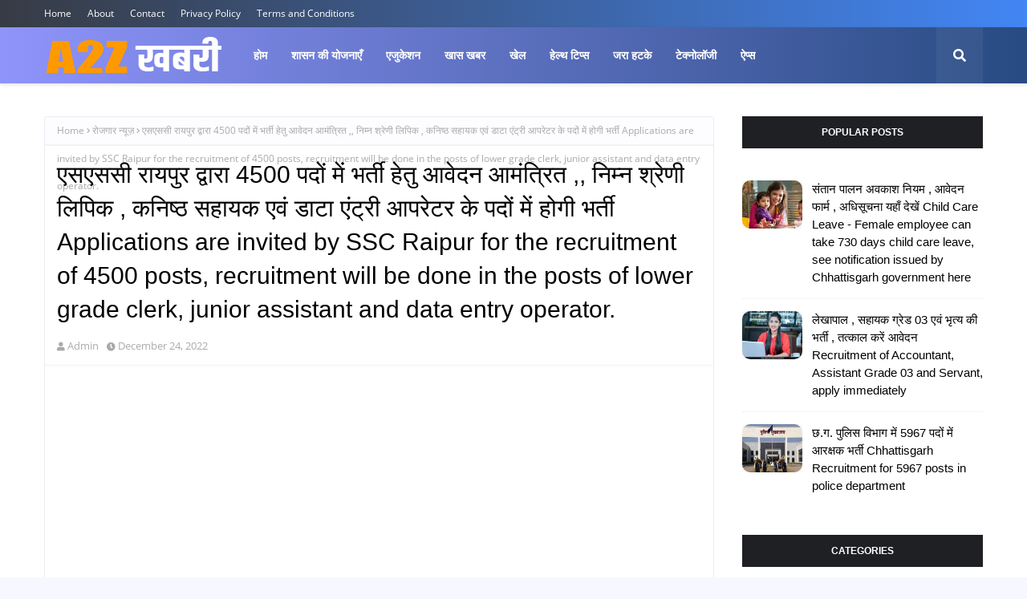

--- FILE ---
content_type: text/html; charset=utf-8
request_url: https://www.google.com/recaptcha/api2/aframe
body_size: 265
content:
<!DOCTYPE HTML><html><head><meta http-equiv="content-type" content="text/html; charset=UTF-8"></head><body><script nonce="iPsBopll1RzCvSpnp5_0Rg">/** Anti-fraud and anti-abuse applications only. See google.com/recaptcha */ try{var clients={'sodar':'https://pagead2.googlesyndication.com/pagead/sodar?'};window.addEventListener("message",function(a){try{if(a.source===window.parent){var b=JSON.parse(a.data);var c=clients[b['id']];if(c){var d=document.createElement('img');d.src=c+b['params']+'&rc='+(localStorage.getItem("rc::a")?sessionStorage.getItem("rc::b"):"");window.document.body.appendChild(d);sessionStorage.setItem("rc::e",parseInt(sessionStorage.getItem("rc::e")||0)+1);localStorage.setItem("rc::h",'1767528129815');}}}catch(b){}});window.parent.postMessage("_grecaptcha_ready", "*");}catch(b){}</script></body></html>

--- FILE ---
content_type: text/javascript; charset=UTF-8
request_url: https://www.a2zkhabri.com/feeds/posts/default/-/%E0%A4%B0%E0%A5%8B%E0%A4%9C%E0%A4%97%E0%A4%BE%E0%A4%B0%20%E0%A4%A8%E0%A5%8D%E0%A4%AF%E0%A5%82%E0%A5%9B?alt=json-in-script&max-results=3&callback=jQuery1124015617756371725_1767528126760&_=1767528126761
body_size: 11149
content:
// API callback
jQuery1124015617756371725_1767528126760({"version":"1.0","encoding":"UTF-8","feed":{"xmlns":"http://www.w3.org/2005/Atom","xmlns$openSearch":"http://a9.com/-/spec/opensearchrss/1.0/","xmlns$blogger":"http://schemas.google.com/blogger/2008","xmlns$georss":"http://www.georss.org/georss","xmlns$gd":"http://schemas.google.com/g/2005","xmlns$thr":"http://purl.org/syndication/thread/1.0","id":{"$t":"tag:blogger.com,1999:blog-1726972969468821446"},"updated":{"$t":"2026-01-01T11:45:46.344-08:00"},"category":[{"term":"एजुकेशन"},{"term":"खास खबर"},{"term":"रोजगार न्यूज़"},{"term":"शासन की योजनाएँ"},{"term":"परीक्षा \/रिजल्ट"},{"term":"आंदोलन"},{"term":"खेल"},{"term":"एडमिट कार्ड"},{"term":"जरा हटके"},{"term":"टेक्नोलॉजी"},{"term":"मॉडल आंसर"},{"term":"हेल्थ टिप्स"},{"term":"ऐप्स"},{"term":"प्रवेश परीक्षा"},{"term":"मशरूम की खेती"},{"term":"वायरल न्यूज़"}],"title":{"type":"text","$t":"A2Z ख़बरी"},"subtitle":{"type":"html","$t":""},"link":[{"rel":"http://schemas.google.com/g/2005#feed","type":"application/atom+xml","href":"https:\/\/www.a2zkhabri.com\/feeds\/posts\/default"},{"rel":"self","type":"application/atom+xml","href":"https:\/\/www.blogger.com\/feeds\/1726972969468821446\/posts\/default\/-\/%E0%A4%B0%E0%A5%8B%E0%A4%9C%E0%A4%97%E0%A4%BE%E0%A4%B0+%E0%A4%A8%E0%A5%8D%E0%A4%AF%E0%A5%82%E0%A5%9B?alt=json-in-script\u0026max-results=3"},{"rel":"alternate","type":"text/html","href":"https:\/\/www.a2zkhabri.com\/search\/label\/%E0%A4%B0%E0%A5%8B%E0%A4%9C%E0%A4%97%E0%A4%BE%E0%A4%B0%20%E0%A4%A8%E0%A5%8D%E0%A4%AF%E0%A5%82%E0%A5%9B"},{"rel":"hub","href":"http://pubsubhubbub.appspot.com/"},{"rel":"next","type":"application/atom+xml","href":"https:\/\/www.blogger.com\/feeds\/1726972969468821446\/posts\/default\/-\/%E0%A4%B0%E0%A5%8B%E0%A4%9C%E0%A4%97%E0%A4%BE%E0%A4%B0+%E0%A4%A8%E0%A5%8D%E0%A4%AF%E0%A5%82%E0%A5%9B\/-\/%E0%A4%B0%E0%A5%8B%E0%A4%9C%E0%A4%97%E0%A4%BE%E0%A4%B0+%E0%A4%A8%E0%A5%8D%E0%A4%AF%E0%A5%82%E0%A5%9B?alt=json-in-script\u0026start-index=4\u0026max-results=3"}],"author":[{"name":{"$t":"Admin"},"uri":{"$t":"http:\/\/www.blogger.com\/profile\/13032838336941912225"},"email":{"$t":"noreply@blogger.com"},"gd$image":{"rel":"http://schemas.google.com/g/2005#thumbnail","width":"32","height":"32","src":"\/\/blogger.googleusercontent.com\/img\/b\/R29vZ2xl\/AVvXsEjamUrPPNLZr8XAYqGNscDcOAzoE50wai6r9sS8B5K3lzegPhOo-GPMMUl4fE1TOWDKMJXwgcjITQYDMwCNrP-rEt03Ts1rl1LAqNl8n8zhb3myIRdbrVN97TmMb2uloA\/s220\/admin-settings-male.png"}}],"generator":{"version":"7.00","uri":"http://www.blogger.com","$t":"Blogger"},"openSearch$totalResults":{"$t":"334"},"openSearch$startIndex":{"$t":"1"},"openSearch$itemsPerPage":{"$t":"3"},"entry":[{"id":{"$t":"tag:blogger.com,1999:blog-1726972969468821446.post-6161625594347892660"},"published":{"$t":"2024-06-13T09:29:00.000-07:00"},"updated":{"$t":"2024-06-13T09:29:07.060-07:00"},"category":[{"scheme":"http://www.blogger.com/atom/ns#","term":"रोजगार न्यूज़"}],"title":{"type":"text","$t":"फारेस्ट गार्ड के 1385 सहित कुल 1881 पदों में भर्ती CG Farest Vibhag 1881 Post Vacancy Notification Download "},"content":{"type":"html","$t":"\u003Cscript async src=\"\/\/pagead2.googlesyndication.com\/pagead\/js\/adsbygoogle.js\"\u003E\u003C\/script\u003E\n\u003C!-- responsive link ads --\u003E\n\u003Cins class=\"adsbygoogle\"\n     style=\"display:block\"\n     data-ad-client=\"ca-pub-1023709516059098\"\n     data-ad-slot=\"1880855203\"\n     data-ad-format=\"link\"\n     data-full-width-responsive=\"true\"\u003E\u003C\/ins\u003E\n\u003Cscript\u003E\n(adsbygoogle = window.adsbygoogle || []).push({});\n\u003C\/script\u003E\n\u003Cp\u003E\u003Cb\u003E\u003Cu style=\"background-color: #f3f3f3;\"\u003Eछत्तीसगढ़ वन एवं जलवायु परिवर्तन विभाग में निकली वनरक्षक , सहायक ग्रेड 03 , डाटा एंट्री ऑपरेटर , शीघ्र लेखक एवं वाहन चालक की भर्ती\u0026nbsp;Recruitment of Forest Guard, Assistant Grade 03, Data Entry Operator, Speed Writer and Driver in Chhattisgarh Forest and Climate Change Department\u003C\/u\u003E\u003C\/b\u003E\u003C\/p\u003E\u003Cp\u003E\u003Cb\u003E\u003C\/b\u003E\u003C\/p\u003E\u003Cdiv class=\"separator\" style=\"clear: both; text-align: center;\"\u003E\u003Cb\u003E\u003Ca href=\"https:\/\/blogger.googleusercontent.com\/img\/b\/R29vZ2xl\/AVvXsEgraw_1dmoJQcfzexqyl-fTgfmXJGp29whGwW8qwPWjT53Li_QeBtcr3CLtFgjTh7Gbj_MDc76sq6WwPaRikpxNyoAx3D9h5186r5mzxmaFgqADTBr2HD-NRXgAbv-upUBdkKKNwwmnLwVamUGfm_1nHiRckvf_bln0i3rqcdPtKQ9cMG50qLbrEgYasg\/s948\/sarkari%20nau,,,hanad.jpeg\" imageanchor=\"1\" style=\"margin-left: 1em; margin-right: 1em;\"\u003E\u003Cimg border=\"0\" data-original-height=\"533\" data-original-width=\"948\" height=\"180\" src=\"https:\/\/blogger.googleusercontent.com\/img\/b\/R29vZ2xl\/AVvXsEgraw_1dmoJQcfzexqyl-fTgfmXJGp29whGwW8qwPWjT53Li_QeBtcr3CLtFgjTh7Gbj_MDc76sq6WwPaRikpxNyoAx3D9h5186r5mzxmaFgqADTBr2HD-NRXgAbv-upUBdkKKNwwmnLwVamUGfm_1nHiRckvf_bln0i3rqcdPtKQ9cMG50qLbrEgYasg\/s320\/sarkari%20nau,,,hanad.jpeg\" width=\"320\" \/\u003E\u003C\/a\u003E\u003C\/b\u003E\u003C\/div\u003E\u003Cp\u003E\u003C\/p\u003E\u003Cp\u003E\u003Cb\u003Ea2zkhabri.com रायपुर\u003C\/b\u003E - सरकारी नौकरी की तलाश कर रहे प्रदेश के शिक्षित युवा बेरोजगार अभ्यर्थियों के पास सरकारी नौकरी पाने का सुनहरा अवसर है। क्योंकि अभी हाल ही छत्तीसगढ़ वन एवं जलवायु परिवर्तन विभाग ने\u0026nbsp; वनरक्षक , सहायक ग्रेड 03 , डाटा एंट्री ऑपरेटर , शीघ्र लेखक एवं वाहन चालक के 1881 पदों में भर्ती हेतु विज्ञापन जारी किया है। यदि आप भी 10 वीं , 12 वीं पास है और उक्त पदों में नौकरी करने के इच्छुक है तो दिए गए निर्देशानुसार आवेदन कर सकते है।\u0026nbsp;\u003C\/p\u003E\u003Cp\u003E\u003Cb\u003E\u003Cu style=\"background-color: #f3f3f3;\"\u003Eविभागीय विज्ञापन -\u0026nbsp;\u003C\/u\u003E\u003C\/b\u003E\n\u003Ccenter\u003E\u003Cscript async src=\"\/\/pagead2.googlesyndication.com\/pagead\/js\/adsbygoogle.js\"\u003E\u003C\/script\u003E\n\u003C!-- Rectangle 300.250 Ad --\u003E\n\u003Cins class=\"adsbygoogle\"\n     style=\"display:inline-block;width:300px;height:250px\"\n     data-ad-client=\"ca-pub-1023709516059098\"\n     data-ad-slot=\"4022312121\"\u003E\u003C\/ins\u003E\n\u003Cscript\u003E\n(adsbygoogle = window.adsbygoogle || []).push({});\n\u003C\/script\u003E\u003C\/center\u003E\n\u003C\/p\u003E\u003Cp\u003E\u003Cu\u003Eनिम्न पदों में होगी भर्ती -\u003C\/u\u003E\u0026nbsp;\u003C\/p\u003E\u003Cp\u003E\u0026nbsp; \u0026nbsp;वनरक्षक - 1385\u0026nbsp;\u003C\/p\u003E\u003Cp\u003E\u0026nbsp; \u0026nbsp;सहायक ग्रेड 03 - 187\u0026nbsp;\u003C\/p\u003E\u003Cp\u003E\u0026nbsp; \u0026nbsp;डाटा एंट्री ऑपरेटर - 31\u0026nbsp;\u003C\/p\u003E\u003Cp\u003E\u0026nbsp; \u0026nbsp;शीघ्र लेखक -\u0026nbsp; 34\u0026nbsp;\u003C\/p\u003E\u003Cp\u003E\u0026nbsp; \u0026nbsp;वाहन चालक हल्का - 67\u0026nbsp;\u003C\/p\u003E\u003Cp\u003E\u0026nbsp; \u0026nbsp;वाहन चालक भारी - 77\u0026nbsp;\u003C\/p\u003E\u003Cp\u003E\u0026nbsp; \u0026nbsp;\u003Cb\u003Eकुलपद - 1881\u003C\/b\u003E\u0026nbsp;\u003C\/p\u003E\u003Cp\u003E\u003Cb\u003E\u003Cu\u003Eविभाग द्वारा जारी विज्ञापन देखें 👇-\u0026nbsp;\u003C\/u\u003E\u003C\/b\u003E\n\u003Cscript async src=\"\/\/pagead2.googlesyndication.com\/pagead\/js\/adsbygoogle.js\"\u003E\u003C\/script\u003E\n\u003C!-- responsive link ads --\u003E\n\u003Cins class=\"adsbygoogle\"\n     style=\"display:block\"\n     data-ad-client=\"ca-pub-1023709516059098\"\n     data-ad-slot=\"1880855203\"\n     data-ad-format=\"link\"\n     data-full-width-responsive=\"true\"\u003E\u003C\/ins\u003E\n\u003Cscript\u003E\n(adsbygoogle = window.adsbygoogle || []).push({});\n\u003C\/script\u003E\n\u003C\/p\u003E\u003Cdiv class=\"separator\" style=\"clear: both; text-align: center;\"\u003E\u003Ca href=\"https:\/\/blogger.googleusercontent.com\/img\/b\/R29vZ2xl\/AVvXsEiyZcogbqlC9mUdKqGtC9iAThAv_95VkBM_eNmDng7E8YL20epKfQu2F-U7hH_Rbz9D_B1W2WKn2u3xu5ZEwaUjA_EzAMlSMfkpKIbFa_e0zq3fA_CglP-4Z1mdAd_esKdseYyd0cjlmkEeOkeMaQKBGCK6nBpQ9fALxpt_T1Jdjid4PpHcSO-TDftI5Q\/s1525\/Screenshot_2023-05-11-21-42-21-56_7352322957d4404136654ef4adb64504.jpg\" imageanchor=\"1\" style=\"margin-left: 1em; margin-right: 1em;\"\u003E\u003Cimg border=\"0\" data-original-height=\"1525\" data-original-width=\"1080\" height=\"320\" src=\"https:\/\/blogger.googleusercontent.com\/img\/b\/R29vZ2xl\/AVvXsEiyZcogbqlC9mUdKqGtC9iAThAv_95VkBM_eNmDng7E8YL20epKfQu2F-U7hH_Rbz9D_B1W2WKn2u3xu5ZEwaUjA_EzAMlSMfkpKIbFa_e0zq3fA_CglP-4Z1mdAd_esKdseYyd0cjlmkEeOkeMaQKBGCK6nBpQ9fALxpt_T1Jdjid4PpHcSO-TDftI5Q\/s320\/Screenshot_2023-05-11-21-42-21-56_7352322957d4404136654ef4adb64504.jpg\" width=\"227\" \/\u003E\u003C\/a\u003E\u003C\/div\u003E\u003Cp\u003E\u003Cb\u003E\u003Cu\u003Eशीघ्र होगी भर्ती प्रक्रिया शुरू \u003C\/u\u003E\u003C\/b\u003E- छत्तीसगढ़ शासन वन एवं जलवायु परिवर्तन विभाग के अंतर्गत 1881 पदों में भर्ती प्रक्रिया तत्काल शुरू होगी। मंत्रालय ने पत्र जारी कर विभाग को उक्त पदों में भर्ती प्रक्रिया तत्काल शुरू करने के आदेश दिया है। एक दो दिन में आवेदन प्रक्रिया सहित अन्य सभी नियम शर्तों का प्रकाशन किया जाएगा।\u0026nbsp;\u003C\/p\u003E\u003Cp\u003E\u003Cb\u003E\u003Cu style=\"background-color: #fff2cc;\"\u003Eअन्य भर्तियां 👇-\u0026nbsp;\u003C\/u\u003E\u003C\/b\u003E\n\u003Ccenter\u003E\u003Cscript async src=\"\/\/pagead2.googlesyndication.com\/pagead\/js\/adsbygoogle.js\"\u003E\u003C\/script\u003E\n\u003C!-- Rectangle 300.250 Ad --\u003E\n\u003Cins class=\"adsbygoogle\"\n     style=\"display:inline-block;width:300px;height:250px\"\n     data-ad-client=\"ca-pub-1023709516059098\"\n     data-ad-slot=\"4022312121\"\u003E\u003C\/ins\u003E\n\u003Cscript\u003E\n(adsbygoogle = window.adsbygoogle || []).push({});\n\u003C\/script\u003E\u003C\/center\u003E\n\u003C\/p\u003E\u003Cp\u003E\u003Cspan style=\"background-color: #f3f3f3;\"\u003E\u003Ca href=\"https:\/\/www.a2zkhabri.com\/2023\/03\/400-recruitment-will-be-done-in-400.html\" target=\"_blank\"\u003Eहॉस्टल वार्डन \/ अधीक्षक भर्ती 400 पद , सिलेबस यहाँ देखें।\u0026nbsp;\u003C\/a\u003E\u003C\/span\u003E\u003C\/p\u003E\u003Cp\u003E\u003Cspan style=\"background-color: #f3f3f3;\"\u003E\u003Ca href=\"https:\/\/www.a2zkhabri.com\/2023\/05\/cg-labour-inspector-recruitment.html\" target=\"_blank\"\u003Eलेबर इन्स्पेक्टर की बम्पर भर्ती , देखें विज्ञापन।\u0026nbsp;\u003C\/a\u003E\u003C\/span\u003E\u003C\/p\u003E\u003Cp\u003E\u003Cspan style=\"background-color: #f3f3f3;\"\u003E\u003Ca href=\"https:\/\/www.a2zkhabri.com\/2023\/04\/swami-atmanand-school-recruitment-for.html\" target=\"_blank\"\u003Eशिक्षक भर्ती , देखें जिलावार विज्ञापन।\u0026nbsp;\u003C\/a\u003E\u003C\/span\u003E\u003C\/p\u003E\u003Cp\u003E\u003Cspan style=\"background-color: #f3f3f3;\"\u003E\u003Ca href=\"https:\/\/www.a2zkhabri.com\/2023\/04\/25-2023-chhattisgarh-hostel.html\" target=\"_blank\"\u003Eछात्रावास अधीक्षक आश्रम शाला भर्ती।\u0026nbsp;\u003C\/a\u003E\u003C\/span\u003E\u003C\/p\u003E"},"link":[{"rel":"replies","type":"application/atom+xml","href":"https:\/\/www.a2zkhabri.com\/feeds\/6161625594347892660\/comments\/default","title":"Post Comments"},{"rel":"replies","type":"text/html","href":"https:\/\/www.a2zkhabri.com\/2023\/05\/1881-cg-farest-vibhag-1881-post-vacancy.html#comment-form","title":"0 Comments"},{"rel":"edit","type":"application/atom+xml","href":"https:\/\/www.blogger.com\/feeds\/1726972969468821446\/posts\/default\/6161625594347892660"},{"rel":"self","type":"application/atom+xml","href":"https:\/\/www.blogger.com\/feeds\/1726972969468821446\/posts\/default\/6161625594347892660"},{"rel":"alternate","type":"text/html","href":"https:\/\/www.a2zkhabri.com\/2023\/05\/1881-cg-farest-vibhag-1881-post-vacancy.html","title":"फारेस्ट गार्ड के 1385 सहित कुल 1881 पदों में भर्ती CG Farest Vibhag 1881 Post Vacancy Notification Download "}],"author":[{"name":{"$t":"Admin"},"uri":{"$t":"http:\/\/www.blogger.com\/profile\/13032838336941912225"},"email":{"$t":"noreply@blogger.com"},"gd$image":{"rel":"http://schemas.google.com/g/2005#thumbnail","width":"32","height":"32","src":"\/\/blogger.googleusercontent.com\/img\/b\/R29vZ2xl\/AVvXsEjamUrPPNLZr8XAYqGNscDcOAzoE50wai6r9sS8B5K3lzegPhOo-GPMMUl4fE1TOWDKMJXwgcjITQYDMwCNrP-rEt03Ts1rl1LAqNl8n8zhb3myIRdbrVN97TmMb2uloA\/s220\/admin-settings-male.png"}}],"media$thumbnail":{"xmlns$media":"http://search.yahoo.com/mrss/","url":"https:\/\/blogger.googleusercontent.com\/img\/b\/R29vZ2xl\/AVvXsEgraw_1dmoJQcfzexqyl-fTgfmXJGp29whGwW8qwPWjT53Li_QeBtcr3CLtFgjTh7Gbj_MDc76sq6WwPaRikpxNyoAx3D9h5186r5mzxmaFgqADTBr2HD-NRXgAbv-upUBdkKKNwwmnLwVamUGfm_1nHiRckvf_bln0i3rqcdPtKQ9cMG50qLbrEgYasg\/s72-c\/sarkari%20nau,,,hanad.jpeg","height":"72","width":"72"},"thr$total":{"$t":"0"}},{"id":{"$t":"tag:blogger.com,1999:blog-1726972969468821446.post-122240262759347922"},"published":{"$t":"2024-03-24T04:04:00.000-07:00"},"updated":{"$t":"2024-03-24T04:04:27.739-07:00"},"category":[{"scheme":"http://www.blogger.com/atom/ns#","term":"रोजगार न्यूज़"}],"title":{"type":"text","$t":"छ.ग. छात्रावास अधीक्षक के 300 पदों में भर्ती Chhattisgarh Recruitment advertisement issued for 300 posts of hostel superintendent"},"content":{"type":"html","$t":"\u003Cscript async=\"\" src=\"\/\/pagead2.googlesyndication.com\/pagead\/js\/adsbygoogle.js\"\u003E\u003C\/script\u003E\n\u003C!--responsive link ads--\u003E\n\u003Cins class=\"adsbygoogle\" data-ad-client=\"ca-pub-1023709516059098\" data-ad-format=\"link\" data-ad-slot=\"1880855203\" data-full-width-responsive=\"true\" style=\"display: block;\"\u003E\u003C\/ins\u003E\n\u003Cscript\u003E\n(adsbygoogle = window.adsbygoogle || []).push({});\n\u003C\/script\u003E\n\u003Cp\u003E\u003Cb\u003E\u0026nbsp;a2zkhabri.com रायपुर \u003C\/b\u003E- कार्यालय आयुक्त आदिम जाति तथा अनुसूचित जाति विकास विभाग छत्तीसगढ़ के अंतर्गत छात्रावास अधीक्षक के 300 पदों में भर्ती की जाएगी। छात्रावास अधीक्षक श्रेणी द के 300 पदों में भर्ती हेतु जारी विज्ञापन अनुसार छत्तीसगढ़ के मूल निवासी \/ स्थानीय निवासी अभ्यर्थियों से छत्तीसगढ़ व्यवसायिक परीक्षा मंडल के विभागीय वेबसाइट \u003Cb\u003Ehttps:\/\/vyapam.cgstate.gov \u003C\/b\u003Eपर ऑनलाइन आवेदन आमंत्रित किया गया है।\u0026nbsp;\u003C\/p\u003E\u003Cdiv class=\"separator\" style=\"clear: both; text-align: center;\"\u003E\u003Ca href=\"https:\/\/blogger.googleusercontent.com\/img\/b\/R29vZ2xl\/AVvXsEigl9G1-l6PCtK2Y7m5rICeqPNx8jsKvHwMQA1KY6hqFvfMjmgugm_T95PxwQ6T0LEzqI695n1aIc8ctA8de4HIZKBJ-tKTijL98hcw3f4swkkTuK7s0n1rvMgvCmpQhY75hECPv9j7Ikn5tItlswjFzVjuIDhXDHUTDwKdTcijGdoL-s8MidOoTQGmAZT2\/s1200\/exam%20college%20,%20compitition.jpg\" style=\"margin-left: 1em; margin-right: 1em;\"\u003E\u003Cimg border=\"0\" data-original-height=\"900\" data-original-width=\"1200\" height=\"240\" src=\"https:\/\/blogger.googleusercontent.com\/img\/b\/R29vZ2xl\/AVvXsEigl9G1-l6PCtK2Y7m5rICeqPNx8jsKvHwMQA1KY6hqFvfMjmgugm_T95PxwQ6T0LEzqI695n1aIc8ctA8de4HIZKBJ-tKTijL98hcw3f4swkkTuK7s0n1rvMgvCmpQhY75hECPv9j7Ikn5tItlswjFzVjuIDhXDHUTDwKdTcijGdoL-s8MidOoTQGmAZT2\/s320\/exam%20college%20,%20compitition.jpg\" width=\"320\" \/\u003E\u003C\/a\u003E\u003C\/div\u003E\u003Cp\u003Eछात्रावास अधीक्षक श्रेणी द के 300 पदों में भर्ती विज्ञापन छत्तीसगढ़ व्यावसायिक परीक्षा मंडल द्वारा जारी कर दी गई है। व्यापम द्वारा जारी विज्ञापन अनुसार छात्रावास अधीक्षक के पदों में 01 मार्च 2024 से ऑनलाइन आवेदन प्रारम्भ होकर 31 मार्च 2024 तक चलेगा। परीक्षा केंद्र राज्य के 32 जिला मुख्यालय रहेगी।\u0026nbsp;\u003C\/p\u003E\u003Cp\u003E\u003Cb\u003E\u003Cu\u003E\u003Ca href=\"https:\/\/vyapam.cgstate.gov.in\/sites\/default\/files\/2024-03\/2-%20Vibhagiya%20Vigyapan%20THS24.pdf\" target=\"_blank\"\u003Eविभागीय विज्ञापन डाउनलोड करें।\u0026nbsp;\u003C\/a\u003E\u003C\/u\u003E\u003C\/b\u003E\n\u003Cscript async=\"\" src=\"\/\/pagead2.googlesyndication.com\/pagead\/js\/adsbygoogle.js\"\u003E\u003C\/script\u003E\n\u003C!--responsive link ads--\u003E\n\u003Cins class=\"adsbygoogle\" data-ad-client=\"ca-pub-1023709516059098\" data-ad-format=\"link\" data-ad-slot=\"1880855203\" data-full-width-responsive=\"true\" style=\"display: block;\"\u003E\u003C\/ins\u003E\n\u003Cscript\u003E\n(adsbygoogle = window.adsbygoogle || []).push({});\n\u003C\/script\u003E\n\u003C\/p\u003E\u003Cp\u003E\u003Cb\u003E\u003Cu\u003Eपद का नाम\u003C\/u\u003E\u003C\/b\u003E - छात्रावास अधीक्षक श्रेणी द\u0026nbsp;\u003C\/p\u003E\u003Cp\u003E\u003Cb\u003Eकुलपद - 300\u0026nbsp;\u003C\/b\u003E\u003C\/p\u003E\u003Cp\u003E\u003Cb\u003E\u003Cu\u003Eवेतनमान \u003C\/u\u003E\u003C\/b\u003E- सातवें वेतनमान के लेवल 6 के अनुसार 25300 - 80500 रु.\u003C\/p\u003E\u003Cp\u003E\u003Cb\u003Eआवेदन की तिथियां -\u0026nbsp;\u003C\/b\u003E\u003C\/p\u003E\u003Cp\u003E\u003Cu\u003Eऑनलाइन आवेदन की प्रारंभिक तिथि\u003C\/u\u003E - 01 मार्च 2024\u0026nbsp;\u003C\/p\u003E\u003Cp\u003E\u003Cu\u003Eऑनलाइन आवेदन की अंतिम तिथि \u003C\/u\u003E- 31 मार्च 2024\u0026nbsp;\u003C\/p\u003E\u003Cp\u003E\u003Cu\u003Eत्रुटि सुधार\u003C\/u\u003E - 01 अप्रैल से 03 अप्रैल 2024\u0026nbsp;\u003C\/p\u003E\u003Cp\u003E\u003Cu\u003Eपरीक्षा केंद्र \u003C\/u\u003E- 32 जिला मुख्यालय\u0026nbsp;\u003C\/p\u003E\u003Cp\u003E\u003Cb\u003E\u003Ca href=\"https:\/\/vyapam.cgstate.gov.in\/sites\/default\/files\/2024-03\/4-%20Syllabus%20THS24.pdf\" target=\"_blank\"\u003Eसिलेबस यहाँ डाउनलोड करें।\u0026nbsp;\u003C\/a\u003E\u003C\/b\u003E\n\u003Cscript async=\"\" src=\"\/\/pagead2.googlesyndication.com\/pagead\/js\/adsbygoogle.js\"\u003E\u003C\/script\u003E\n\u003C!--responsive link ads--\u003E\n\u003Cins class=\"adsbygoogle\" data-ad-client=\"ca-pub-1023709516059098\" data-ad-format=\"link\" data-ad-slot=\"1880855203\" data-full-width-responsive=\"true\" style=\"display: block;\"\u003E\u003C\/ins\u003E\n\u003Cscript\u003E\n(adsbygoogle = window.adsbygoogle || []).push({});\n\u003C\/script\u003E\n\u003C\/p\u003E\u003Cp\u003E\u003Cb\u003E\u003Cu\u003E\u003Ca href=\"https:\/\/vyapam.cgstate.gov.in\/sites\/default\/files\/2024-03\/3-%20%20Vyapam%20Pariksha%20Nirdesh-%20%20THS24.pdf\"\u003Eव्यापम परीक्षा निर्देश यहाँ डाउनलोड करें।\u0026nbsp;\u003C\/a\u003E\u003C\/u\u003E\u003C\/b\u003E\u003C\/p\u003E\u003Cp\u003E\u003Cb\u003E\u003Cu style=\"background-color: #fff2cc;\"\u003Eविभाग द्वारा जारी विज्ञापन देखें 👇-\u0026nbsp;\u003C\/u\u003E\u003C\/b\u003E\u003C\/p\u003E\u003Cp\u003E\u003C\/p\u003E\u003Cdiv class=\"separator\" style=\"clear: both; text-align: center;\"\u003E\u003Ca href=\"https:\/\/blogger.googleusercontent.com\/img\/b\/R29vZ2xl\/AVvXsEgCgDFbW7ejDi1rp6Okz0ai5sbl53FPGIdHPWOX0M2ZUH-H9DPdDBfYuyHMpjfICJtf2X3swW6HL4TrTenfgCjT42uEbC42tr35b5tT_gvlFVqXUuLpynyLuNxSTDUzZ-a7hh7yeFC_gqXKTiwUaE1LaCXhEwdfldB3vmqaEdyTir00yvnNGyl1mJJEwMdv\/s1496\/Screenshot_2024-03-01-21-15-51-51_e2d5b3f32b79de1d45acd1fad96fbb0f.jpg\" imageanchor=\"1\" style=\"margin-left: 1em; margin-right: 1em;\"\u003E\u003Cimg border=\"0\" data-original-height=\"1496\" data-original-width=\"1080\" height=\"320\" src=\"https:\/\/blogger.googleusercontent.com\/img\/b\/R29vZ2xl\/AVvXsEgCgDFbW7ejDi1rp6Okz0ai5sbl53FPGIdHPWOX0M2ZUH-H9DPdDBfYuyHMpjfICJtf2X3swW6HL4TrTenfgCjT42uEbC42tr35b5tT_gvlFVqXUuLpynyLuNxSTDUzZ-a7hh7yeFC_gqXKTiwUaE1LaCXhEwdfldB3vmqaEdyTir00yvnNGyl1mJJEwMdv\/s320\/Screenshot_2024-03-01-21-15-51-51_e2d5b3f32b79de1d45acd1fad96fbb0f.jpg\" width=\"231\" \/\u003E\u003C\/a\u003E\u003C\/div\u003E\u003Cspan style=\"background-color: white;\"\u003E\u003Cbr \/\u003E\u003C\/span\u003E\u003Cp\u003E\u003C\/p\u003E\u003Cp\u003E\u003Cspan style=\"background-color: white;\"\u003E\u003Cb\u003E\u003Ca href=\"https:\/\/vyapam.cgstate.gov.in\/sites\/default\/files\/2024-03\/478.pdf\" target=\"_blank\"\u003Eविभागीय विज्ञापन यहाँ डाउनलोड करें।\u0026nbsp;\u003C\/a\u003E\u003C\/b\u003E\u003C\/span\u003E\u003C\/p\u003E\u003Cp\u003E\u003Cspan style=\"background-color: white;\"\u003E\u003Cb\u003E\u003Cu\u003E\u003Cspan style=\"color: #cc0000;\"\u003Eनोट -\u003C\/span\u003E\u003C\/u\u003E\u003C\/b\u003E अन्य सभी जानकारी के लिए व्यावसायिक परीक्षा मंडल के विभागीय वेबसाइट - \u003Ca href=\"https:\/\/vyapam.cgstate.gov.in\/\" target=\"_blank\"\u003E\u003Cb\u003Ehttps:\/\/vyapam.cgstate.gov.in\u003C\/b\u003E\/ \u003C\/a\u003Eपर जाकर अध्ययन करें।\u0026nbsp;\u003C\/span\u003E\u003C\/p\u003E\u003Ccenter\u003E\n\u003Cscript\u003E\n(adsbygoogle = window.adsbygoogle || []).push({});\n\u003C\/script\u003E\u003C\/center\u003E\n \n\u003Cscript async=\"\" src=\"\/\/pagead2.googlesyndication.com\/pagead\/js\/adsbygoogle.js\"\u003E\u003C\/script\u003E\n\u003C!--responsive link ads--\u003E\n\u003Cins class=\"adsbygoogle\" data-ad-client=\"ca-pub-1023709516059098\" data-ad-format=\"link\" data-ad-slot=\"1880855203\" data-full-width-responsive=\"true\" style=\"display: block;\"\u003E\u003C\/ins\u003E\n\u003Cscript\u003E\n(adsbygoogle = window.adsbygoogle || []).push({});\n\u003C\/script\u003E\n\u003Cp\u003E\u003C\/p\u003E\u003Cdiv class=\"separator\" style=\"clear: both; text-align: center;\"\u003E\u003Cbr \/\u003E\u003C\/div\u003E"},"link":[{"rel":"replies","type":"application/atom+xml","href":"https:\/\/www.a2zkhabri.com\/feeds\/122240262759347922\/comments\/default","title":"Post Comments"},{"rel":"replies","type":"text/html","href":"https:\/\/www.a2zkhabri.com\/2023\/12\/300-chhattisgarh-recruitment-will-be.html#comment-form","title":"0 Comments"},{"rel":"edit","type":"application/atom+xml","href":"https:\/\/www.blogger.com\/feeds\/1726972969468821446\/posts\/default\/122240262759347922"},{"rel":"self","type":"application/atom+xml","href":"https:\/\/www.blogger.com\/feeds\/1726972969468821446\/posts\/default\/122240262759347922"},{"rel":"alternate","type":"text/html","href":"https:\/\/www.a2zkhabri.com\/2023\/12\/300-chhattisgarh-recruitment-will-be.html","title":"छ.ग. छात्रावास अधीक्षक के 300 पदों में भर्ती Chhattisgarh Recruitment advertisement issued for 300 posts of hostel superintendent"}],"author":[{"name":{"$t":"Admin"},"uri":{"$t":"http:\/\/www.blogger.com\/profile\/13032838336941912225"},"email":{"$t":"noreply@blogger.com"},"gd$image":{"rel":"http://schemas.google.com/g/2005#thumbnail","width":"32","height":"32","src":"\/\/blogger.googleusercontent.com\/img\/b\/R29vZ2xl\/AVvXsEjamUrPPNLZr8XAYqGNscDcOAzoE50wai6r9sS8B5K3lzegPhOo-GPMMUl4fE1TOWDKMJXwgcjITQYDMwCNrP-rEt03Ts1rl1LAqNl8n8zhb3myIRdbrVN97TmMb2uloA\/s220\/admin-settings-male.png"}}],"media$thumbnail":{"xmlns$media":"http://search.yahoo.com/mrss/","url":"https:\/\/blogger.googleusercontent.com\/img\/b\/R29vZ2xl\/AVvXsEigl9G1-l6PCtK2Y7m5rICeqPNx8jsKvHwMQA1KY6hqFvfMjmgugm_T95PxwQ6T0LEzqI695n1aIc8ctA8de4HIZKBJ-tKTijL98hcw3f4swkkTuK7s0n1rvMgvCmpQhY75hECPv9j7Ikn5tItlswjFzVjuIDhXDHUTDwKdTcijGdoL-s8MidOoTQGmAZT2\/s72-c\/exam%20college%20,%20compitition.jpg","height":"72","width":"72"},"thr$total":{"$t":"0"}},{"id":{"$t":"tag:blogger.com,1999:blog-1726972969468821446.post-7734116312353226436"},"published":{"$t":"2024-03-01T07:15:00.000-08:00"},"updated":{"$t":"2024-03-01T07:15:11.278-08:00"},"category":[{"scheme":"http://www.blogger.com/atom/ns#","term":"खास खबर"},{"scheme":"http://www.blogger.com/atom/ns#","term":"रोजगार न्यूज़"},{"scheme":"http://www.blogger.com/atom/ns#","term":"शासन की योजनाएँ"}],"title":{"type":"text","$t":"सहायक शिक्षक , शिक्षक और व्याख्याता के 33000 (33 हजार) पदों में बम्पर भर्ती ,, देखें राज्य सरकार द्वारा लिए गए बड़े निर्णय  Bumper recruitment in 33000 posts of assistant teacher, teacher and lecturer"},"content":{"type":"html","$t":"\u003Ccenter\u003E\u003Cscript async src=\"\/\/pagead2.googlesyndication.com\/pagead\/js\/adsbygoogle.js\"\u003E\u003C\/script\u003E\n\u003C!-- Rectangle 300.250 Ad --\u003E\n\u003Cins class=\"adsbygoogle\"\n     style=\"display:inline-block;width:300px;height:250px\"\n     data-ad-client=\"ca-pub-1023709516059098\"\n     data-ad-slot=\"4022312121\"\u003E\u003C\/ins\u003E\n\u003Cscript\u003E\n(adsbygoogle = window.adsbygoogle || []).push({});\n\u003C\/script\u003E\u003C\/center\u003E\n\u003Cp\u003E\u003Cspan style=\"font-family: inherit;\"\u003E\u003Cb\u003Ea2zkhabri.com रायपु\u003C\/b\u003Eर - छत्तीसगढ़ राज्य सरकार ने स्कूल शिक्षा विभाग के अंतर्गत 33000 नए शिक्षकों की भर्ती के आलावा और भी बहुत से निर्णय लिया है। राज्य में एक बार फिर नौकरी का पिटारा खुलने है। सहायक शिक्षक , शिक्षक और व्याख्याता के 33 हजार पदों में भर्ती होने जा रहा है।\u0026nbsp;\u003C\/span\u003E\u003C\/p\u003E\u003Cp\u003E\u003C\/p\u003E\u003Cdiv class=\"separator\" style=\"clear: both; text-align: center;\"\u003E\u003Ca href=\"https:\/\/blogger.googleusercontent.com\/img\/b\/R29vZ2xl\/AVvXsEgjiX2CspBR3pSVCmX30LAwlnwjRyHWUdAwCeyqI2wuaQUcIEx2Yt25PkF2O7BrypnqBBgvdY4c1e2qCgBYNgkQApiag7h6HpZ-X0ozzU_QxkVHPrO6VRZoJC0Cv4T2OyIw0msJuS_ecApre774cXRfGEs3FP9SU6EsSfEpSJp7s2u0pE3Hcnm1KGDyzXoQ\/s800\/vishnu%20brijmohan.jpg\" imageanchor=\"1\" style=\"margin-left: 1em; margin-right: 1em;\"\u003E\u003Cimg border=\"0\" data-original-height=\"445\" data-original-width=\"800\" height=\"178\" src=\"https:\/\/blogger.googleusercontent.com\/img\/b\/R29vZ2xl\/AVvXsEgjiX2CspBR3pSVCmX30LAwlnwjRyHWUdAwCeyqI2wuaQUcIEx2Yt25PkF2O7BrypnqBBgvdY4c1e2qCgBYNgkQApiag7h6HpZ-X0ozzU_QxkVHPrO6VRZoJC0Cv4T2OyIw0msJuS_ecApre774cXRfGEs3FP9SU6EsSfEpSJp7s2u0pE3Hcnm1KGDyzXoQ\/s320\/vishnu%20brijmohan.jpg\" width=\"320\" \/\u003E\u003C\/a\u003E\u003C\/div\u003E\u003Cspan style=\"font-family: inherit;\"\u003E\u003Cbr \/\u003E\u003C\/span\u003E\u003Cp\u003E\u003C\/p\u003E\u003Cp\u003E\u003Cb\u003E\u003Cspan style=\"font-family: inherit;\"\u003Eराज्य सरकार द्वारा लिए गए निर्णय -\u0026nbsp;\u003C\/span\u003E\u003C\/b\u003E\u003C\/p\u003E\u003Cp\u003E\u003Cb\u003E\u003Cspan style=\"font-family: inherit;\"\u003Eकक्षा पहली से लेकर 12वीं तक इंग्लिश मीडियम के विद्यार्थियों के लिए होगा एक सेक्शन\u003C\/span\u003E\u003C\/b\u003E\u003C\/p\u003E\u003Cp\u003E\u003Cb\u003E\u003Cspan style=\"font-family: inherit;\"\u003Eप्रदेश के विश्वविद्यालयों एवं महाविद्यालयों में 4200 से अधिक रिक्त पदों पर होगी शीघ्र भर्ती\u003C\/span\u003E\u003C\/b\u003E\u003C\/p\u003E\u003Cp\u003E\u003Cb\u003E\u003Cspan style=\"font-family: inherit;\"\u003Eप्रदेश के विद्यार्थियों को कॉलेज आने-जाने के लिए मिलेगी मासिक ट्रैवल्स अलाउंस\u003C\/span\u003E\u003C\/b\u003E\u003C\/p\u003E\u003Cp\u003E\u003Cb\u003E\u003Cspan style=\"font-family: inherit;\"\u003Eप्रदेश के विश्वविद्यालयों के वार्षिक अनुदान राशि में वृद्धि\u003C\/span\u003E\u003C\/b\u003E\u003C\/p\u003E\u003Cp\u003E\u003Cb\u003E\u003Cspan style=\"font-family: inherit;\"\u003Eपद्मश्री प्राप्त कलाकारों को मिलेगी प्रतिमाह 25 हजार रूपए पेंशन\u003C\/span\u003E\u003C\/b\u003E\u003C\/p\u003E\u003Cp\u003E\u003Cb\u003E\u003Cspan style=\"font-family: inherit;\"\u003Eछत्तीसगढ़ में प्रभु श्रीराम की गाथा को प्रदर्शित करने ‘प्रधानमंत्री श्री रामलला गाथा केन्द्र‘ का किया जाएगा निर्माण\u003C\/span\u003E\u003C\/b\u003E\u003C\/p\u003E\u003Cp\u003E\u003Cb\u003E\u003Cspan style=\"font-family: inherit;\"\u003E‘प्रधानमंत्री अंतर्राष्ट्रीय लोककला महोत्सव‘: रायपुर, सिरपुर और रायगढ़ में होगा भव्य महोत्सव\u003C\/span\u003E\u003C\/b\u003E\u003C\/p\u003E\u003Cp\u003E\u003Cb\u003E\u003Cspan style=\"font-family: inherit;\"\u003Eराज्य के श्रद्धालुओं के लिए अयोध्या धाम में माता कौशल्या धाम और तिरूपति, जगन्नाथ पुरी में बनेगा छत्तीसगढ़ धाम\u003C\/span\u003E\u003C\/b\u003E\u003C\/p\u003E\u003Cp\u003E\u003Cb\u003E\u003Cspan style=\"font-family: inherit;\"\u003Eस्कूल शिक्षा, उच्च शिक्षा, पर्यटन, संस्कृति, धार्मिक न्यास एवं धर्मस्व, राज्य विधानमंडल के 8879 करोड़ रूपए से अधिक की अनुदान मांगे पारित\u003C\/span\u003E\u003C\/b\u003E\n\u003Cscript async src=\"\/\/pagead2.googlesyndication.com\/pagead\/js\/adsbygoogle.js\"\u003E\u003C\/script\u003E\n\u003C!-- responsive link ads --\u003E\n\u003Cins class=\"adsbygoogle\"\n     style=\"display:block\"\n     data-ad-client=\"ca-pub-1023709516059098\"\n     data-ad-slot=\"1880855203\"\n     data-ad-format=\"link\"\n     data-full-width-responsive=\"true\"\u003E\u003C\/ins\u003E\n\u003Cscript\u003E\n(adsbygoogle = window.adsbygoogle || []).push({});\n\u003C\/script\u003E\n\u003C\/p\u003E\u003Cp\u003E\u003Cspan style=\"font-family: inherit;\"\u003Eछत्तीसगढ़ विधानसभा में आज स्कूल शिक्षा, उच्च शिक्षा, पर्यटन, संस्कृति, धार्मिक न्यास एवं धर्मस्व, संसदीय कार्य मंत्री श्री बृजमोहन अग्रवाल के विभाग के लिए वित्तीय वर्ष 2024-25 हेतु 8879 करोड़ 01 लाख 49 हजार रूपए की अनुदान मांगे सर्वसम्मति से पारित की गई। इसमें स्कूल शिक्षा विभाग के लिए 7387 करोड़ 66 लाख 32 हजार रूपए, उच्च शिक्षा के लिए 1049 करोड़ 08 लाख 90 हजार रूपए, पर्यटन के लिए 218 करोड़ 04 लाख 40 हजार रूपए, संस्कृति विभाग के लिए 90 करोड़ 50 लाख 39 हजार रूपए, धार्मिक न्यास एवं धर्मस्व के लिए 49 करोड़ 20 लाख रूपए और राज्य विधानमंडल के लिए 84 करोड़ 51 लाख 18 हजार रूपए की राशि शामिल हैं।\u0026nbsp;\u003C\/span\u003E\u003C\/p\u003E\n\u003Ccenter\u003E\u003Cscript async src=\"\/\/pagead2.googlesyndication.com\/pagead\/js\/adsbygoogle.js\"\u003E\u003C\/script\u003E\n\u003C!-- Rectangle 300.250 Ad --\u003E\n\u003Cins class=\"adsbygoogle\"\n     style=\"display:inline-block;width:300px;height:250px\"\n     data-ad-client=\"ca-pub-1023709516059098\"\n     data-ad-slot=\"4022312121\"\u003E\u003C\/ins\u003E\n\u003Cscript\u003E\n(adsbygoogle = window.adsbygoogle || []).push({});\n\u003C\/script\u003E\u003C\/center\u003E\n\u003Cp\u003E\u003Cspan style=\"font-family: inherit;\"\u003Eमंत्री श्री बृजमोहन अग्रवाल ने विभागीय बजट पर चर्चा का उत्तर देते हुए घोषणा कि की प्रदेश के स्कूलों में 33 हजार से अधिक पदों पर शिक्षकों की सीधी भर्ती की जाएगी। इनमें व्याख्याता के 2524 पद, शिक्षक 8194 पद और सहायक शिक्षक के 22 हजार 341 पद शामिल है। उन्होंने कहा कि समग्र शिक्षा के अंतर्गत 1086 नये पदों का सृजन किया जाएगा। इसके लिए बजट में एक करोड़ रूपए का प्रावधान किया गया है। स्कूलों के रखरखाव और अधोसंरचना विकास के लिए बजट में 265 करोड़ रूपए का प्रावधान किया गया है।\u0026nbsp;\u003C\/span\u003E\u003C\/p\u003E\n\u003Cscript async src=\"\/\/pagead2.googlesyndication.com\/pagead\/js\/adsbygoogle.js\"\u003E\u003C\/script\u003E\n\u003C!-- responsive link ads --\u003E\n\u003Cins class=\"adsbygoogle\"\n     style=\"display:block\"\n     data-ad-client=\"ca-pub-1023709516059098\"\n     data-ad-slot=\"1880855203\"\n     data-ad-format=\"link\"\n     data-full-width-responsive=\"true\"\u003E\u003C\/ins\u003E\n\u003Cscript\u003E\n(adsbygoogle = window.adsbygoogle || []).push({});\n\u003C\/script\u003E\n\u003Cp\u003E\u003Cspan style=\"font-family: inherit;\"\u003Eइसमें 57 हाईस्कूल और 39 हायर सेकण्डरी स्कूलों के लिए नवीन भवन निर्माण का प्रावधान है। मंत्री श्री बृजमोहन अग्रवाल ने कहा कि पंडित दीनदयाल उपाध्याय सेंट्रल लाइब्रेरी शंकर रायपुर को अपग्रेड करते हुए 18 नवीन पदों के सृजन हेतु बजट में एक करोड़ रूपए का प्रावधान रखा गया है। उन्होंने के कहा कि प्रदेश के आदिवासी बाहुल्य क्षेत्र सूरजपुर एवं गरियाबंद जिला शिक्षा एवं प्रशिक्षण संस्थान की स्थापना के साथ ही जिला कोण्डागांव, सुकमा एवं बलरामपुर के विकासखण्ड कुसमी के बाइट को उन्नत करते हुए जिला शिक्षा एवं प्रशिक्षण संस्थान बनाए जाने का प्रावधान है।\u0026nbsp;\u003C\/span\u003E\u003C\/p\u003E\n\u003Ccenter\u003E\u003Cscript async src=\"\/\/pagead2.googlesyndication.com\/pagead\/js\/adsbygoogle.js\"\u003E\u003C\/script\u003E\n\u003C!-- Rectangle 300.250 Ad --\u003E\n\u003Cins class=\"adsbygoogle\"\n     style=\"display:inline-block;width:300px;height:250px\"\n     data-ad-client=\"ca-pub-1023709516059098\"\n     data-ad-slot=\"4022312121\"\u003E\u003C\/ins\u003E\n\u003Cscript\u003E\n(adsbygoogle = window.adsbygoogle || []).push({});\n\u003C\/script\u003E\u003C\/center\u003E\n\u003Cp\u003E\u003Cspan style=\"font-family: inherit;\"\u003Eइस हेतु प्रति संस्था 41 पदों की स्वीकृति प्रदान करते हुए बजट में तीन करोड़ रूपए का प्रावधान किया गया है। स्कूल शिक्षा विभाग में अच्छे काम-काज और प्रशासनिक नियंत्रण के लिए हमारी सरकार ने त्वरित निर्णय लेते हुए नवा रायपुर में प्रशासनिक कम्पोजिट बिल्डिंग प्रारंभ करने के लिए एक करोड़ रूपए का प्रावधान किया है। इस भवन में लोक शिक्षण संचालनालय, समग्र शिक्षा, संस्कृत विद्यामण्डलम्, मदरसा बोर्ड, शिक्षा आयोग, पाठ्यपुस्तक निगम और माध्यमिक शिक्षा मण्डल आदि के कार्यालय संचालित होंगे। उन्होंने कहा कि प्रदेश में संचालित स्वामी आत्मानंद शासकीय विद्यालयों का संचालन शिक्षा विभाग द्वारा किया जाएगा।\u0026nbsp;\u003C\/span\u003E\u003C\/p\u003E\u003Cp\u003E\u003Cspan style=\"font-family: inherit;\"\u003Eप्रदेश के 25 हजार स्कूलों में पहली से लेकर 12वीं तक एक सेक्शन इंग्लिश मीडियम स्थापित किया जाएगा। प्रदेश के स्कूलों में स्मार्ट क्लास के तहत इंटरनेट प्रोजेक्टर की सहायता से शिक्षा प्रदान किया जाएगा। स्कूलों में बच्चों की उपस्थिति, शिक्षकों द्वारा अध्ययन, अध्यापन, शैक्षणिक मूल्यांकन की नियमित एवं त्वरित मॉनिटरिंग के लिए केन्द्रीयकृत विद्या समीक्षा केन्द्र स्थापित किया जाएगा।\u0026nbsp;\u003C\/span\u003E\u003C\/p\u003E\u003Cp\u003E\u003Cspan style=\"font-family: inherit;\"\u003Eउन्होंने यह भी घोषणा किया कि सरस्वती सायकल योजना के तहत अब 9वीं कक्षा के सभी छात्राओं को निःशुल्क सायकल दी जाएगी। मंत्री श्री बृजमोहन अग्रवाल छात्रवृत्ति योजना के तहत अनुसूचित जाति वर्ग को मिलने वाली छात्रवृत्ति संत शिरोमणि गुरू घासीदास, अनुसूचित जनजाति वर्ग की छात्रवृत्ति को वीर गुण्डाधुर के नाम पर किए जाने की घोषणा की।\u0026nbsp;\u003C\/span\u003E\u003C\/p\u003E\n\u003Cscript async src=\"\/\/pagead2.googlesyndication.com\/pagead\/js\/adsbygoogle.js\"\u003E\u003C\/script\u003E\n\u003C!-- responsive link ads --\u003E\n\u003Cins class=\"adsbygoogle\"\n     style=\"display:block\"\n     data-ad-client=\"ca-pub-1023709516059098\"\n     data-ad-slot=\"1880855203\"\n     data-ad-format=\"link\"\n     data-full-width-responsive=\"true\"\u003E\u003C\/ins\u003E\n\u003Cscript\u003E\n(adsbygoogle = window.adsbygoogle || []).push({});\n\u003C\/script\u003E\n\u003Cp\u003E\u003Cspan style=\"font-family: inherit;\"\u003Eमंत्री श्री बृजमोहन अग्रवाल ने उच्च शिक्षा विभाग की अनुदान मांगों पर चर्चा का उत्तर देते हुए कहा कि प्रदेश के विश्वविद्यालयों एवं महाविद्यालयों में 4200 से अधिक रिक्त पदों पर शीघ्र भर्ती की प्रक्रिया प्रारंभ की जाएगी। इनमें प्राध्यापक के 595, सहायक प्राध्यापक के 2150, क्रीडा अधिकारी के 130, ग्रंथपाल 130 एवं तृतीय श्रेणी के 350 और चतुर्थ श्रेणी के 930 पद शामिल हैं। राज्य के 15 शासकीय महाविद्यालयों में नवीन स्नातक विषय संकाय एवं 23 शासकीय महाविद्यालयों में नवीन स्नातकोत्तर संकाय प्रारंभ करने के लिए बजट में 5 करोड़ 80 लाख रूपए का प्रावधान किया गया है।\u0026nbsp;\u003C\/span\u003E\u003C\/p\u003E\u003Cp\u003E\u003Cspan style=\"font-family: inherit;\"\u003Eप्रदेश के 12 महाविद्यालयों के भवन निर्माण के लिए 12 करोड़ एवं 9 महाविद्यालयों में अतिरिक्त कक्ष निर्माण के लिए 4 करोड़ रूपए का प्रावधान किया गया है। उन्होंने बताया कि शासकीय महाविद्यालय दुर्गकोंदल जिला-कांकेर एवं भोपालपट्नम् जिला बीजापुर में छात्रावास भवन निर्माण हेतु 2 करोड़ रूपए और 50 शासकीय महाविद्यालयों में शौचालय निर्माण के लिए 3 करोड़ रूपए का प्रावधान किया गया है।\u0026nbsp;\u003C\/span\u003E\u003C\/p\u003E\n\u003Ccenter\u003E\u003Cscript async src=\"\/\/pagead2.googlesyndication.com\/pagead\/js\/adsbygoogle.js\"\u003E\u003C\/script\u003E\n\u003C!-- Rectangle 300.250 Ad --\u003E\n\u003Cins class=\"adsbygoogle\"\n     style=\"display:inline-block;width:300px;height:250px\"\n     data-ad-client=\"ca-pub-1023709516059098\"\n     data-ad-slot=\"4022312121\"\u003E\u003C\/ins\u003E\n\u003Cscript\u003E\n(adsbygoogle = window.adsbygoogle || []).push({});\n\u003C\/script\u003E\u003C\/center\u003E\n\u003Cp\u003E\u003Cspan style=\"font-family: inherit;\"\u003Eमंत्री श्री अग्रवाल ने कहा कि प्रधानमंत्री श्री नरेन्द्र मोदी की गारंटी के तहत प्रदेश के विद्यार्थियों को कॉलेज आने-जाने के लिए मासिक ट्रैवल्स अलाउंस देने की सुविधा शीघ्र प्रारंभ की जाएगी। जिसके तहत प्रदेश के तीन लाख विद्यार्थियों को 6000 रूपए प्रतिवर्ष डीबीटी से सीधे उनके खाते में भुगतान की जाएगी। प्रदेश के विद्यार्थियों को नियमित अध्ययन के साथ-साथ विभिन्न प्रतियोगी परीक्षाओं एवं राष्ट्रीय पात्रता परीक्षा जैसै- यूपीएससी, पीएससी, सहायक प्राध्यापक भर्ती परीक्षा की कोचिंग के लिए भी व्यवस्था की जाएगी।\u0026nbsp;\u003C\/span\u003E\u003C\/p\u003E\u003Cp\u003E\u003Cspan style=\"font-family: inherit;\"\u003Eमंत्री श्री बृजमोहन अग्रवाल ने प्रदेश के विश्वविद्यालयों के वार्षिक अनुदान राशि में वृद्धि की गई है। जिसके तहत शहीद महेन्द्र कर्मा विश्वविद्यालय बस्तर के लिए 450 करोड़ रूपए से बढ़ाकर 10 करोड़, पंडित रविशंकर शुक्ल विश्वविद्यालय रायपुर के लिए 39 करोड़ रूपए से बढ़ाकर 44 करोड़, अटल बिहारी वाजपेयी विश्वविद्यालय बिलासपुर के लिए 2 करोड़ 27 लाख से बढ़ाकर 10 करोड़ रूपए का प्रावधान किया गया है।\u0026nbsp;\u003C\/span\u003E\u003C\/p\u003E\n\u003Cscript async src=\"\/\/pagead2.googlesyndication.com\/pagead\/js\/adsbygoogle.js\"\u003E\u003C\/script\u003E\n\u003C!-- responsive link ads --\u003E\n\u003Cins class=\"adsbygoogle\"\n     style=\"display:block\"\n     data-ad-client=\"ca-pub-1023709516059098\"\n     data-ad-slot=\"1880855203\"\n     data-ad-format=\"link\"\n     data-full-width-responsive=\"true\"\u003E\u003C\/ins\u003E\n\u003Cscript\u003E\n(adsbygoogle = window.adsbygoogle || []).push({});\n\u003C\/script\u003E\n\u003Cp\u003E\u003Cspan style=\"font-family: inherit;\"\u003Eमंत्री श्री बृजमोहन अग्रवाल ने संस्कृति विभाग से संबंधित अनुदान मांगों पर चर्चा में पद्मश्री प्राप्त कलाकारों को प्रतिमाह 25 हजार रूपए पेंशन दिए जाने की घोषणा की। उन्होंने बताया कि ‘प्रधानमंत्री अंतर्राष्ट्रीय लोककला महोत्सव‘ के नाम से राज्य के तीन स्थानों- रायपुर, सिरपुर, चक्रधर महाराज की भूमि रायगढ़ में भव्य महोत्सव का आयोजन करेंगे। इस आयोजन में राष्ट्रीय एवं अंतर्राष्ट्रीय कलाकरों को आमंत्रित कर छत्तीसगढ़ की पहचान पूरे देश में एक सांस्कृतिक रूप से बनेगी।\u0026nbsp;\u003C\/span\u003E\u003C\/p\u003E\u003Cp\u003E\u003Cspan style=\"font-family: inherit;\"\u003Eउन्होंने कहा कि ‘राजिम कुंभ कल्प‘ मेला को भव्य रूप प्रदान करने बजट में 37 करोड़ रूपए, सिरपुर का सांस्कृति विकास के लिए 1 करोड़ 28 लाख रूपए का प्रावधान किया गया है। उन्होंने बताया कि स्वामी विवेकानंद जी के रायपुर में व्यतीत जीवन काल को चिरस्मरणीय बनाने उनके निवास स्थान वर्तमान डे-भवन को स्वामी विवेकानंद स्मारक के रूप में विकसित किया जाएगा। इसके लिए बजट में 4 करोड़ 80 लाख रूपए का प्रावधान किया गया है। नवा रायपुर स्थित पुरखौती मुक्तांगन परिसर में प्रदेश का राजकीय मानव संग्रहालय की स्थापना के लिए 8 करोड़ 64 लाख रूपए का प्रावधान रखा गया है।\u0026nbsp;\u003C\/span\u003E\u003C\/p\u003E\n\u003Ccenter\u003E\u003Cscript async src=\"\/\/pagead2.googlesyndication.com\/pagead\/js\/adsbygoogle.js\"\u003E\u003C\/script\u003E\n\u003C!-- Rectangle 300.250 Ad --\u003E\n\u003Cins class=\"adsbygoogle\"\n     style=\"display:inline-block;width:300px;height:250px\"\n     data-ad-client=\"ca-pub-1023709516059098\"\n     data-ad-slot=\"4022312121\"\u003E\u003C\/ins\u003E\n\u003Cscript\u003E\n(adsbygoogle = window.adsbygoogle || []).push({});\n\u003C\/script\u003E\u003C\/center\u003E\n\u003Cp\u003E\u003Cspan style=\"font-family: inherit;\"\u003Eउन्होंने कहा कि प्रदेश के 28 जिला मुख्यालयों एवं मुख्य पर्यटन स्थलों में गढ़कलेवा का विस्तार कर छत्तीसगढ़ के पारंपरिक खान-पान व्यंजनों को राष्ट्रीय एवं अंतर्राष्ट्रीय स्तर पर पहचान दिलाई जाएगी। इसके लिए बजट में 2 करोड़ 12 लाख रूपए का प्रावधान किया गया है। इसके साथ ही प्रदेश में कलाकार कल्याण कोषण योजना के तहत राज्य के ख्याति प्राप्त किन्तु अर्थाभावग्रस्त साहित्यकारों एवं कलाकारों और उनके परिजनों के लंबी तथा गंभीर बीमारी, दुर्घटना अथवा दैवीय विपत्ती के स्थिति में दी जाने वाली आर्थिक सहायता को 25 हजार रूपए से बढ़ाकर 50 हजार रूपए कर दी गई है।\u0026nbsp;\u003C\/span\u003E\u003C\/p\u003E\u003Cp\u003E\u003Cspan style=\"font-family: inherit;\"\u003Eवहीं निधन होने पर 25 हजार की आर्थिक सहायता को बढ़ाकर 1 लाख रूपए किया गया है। कलाकारों के मासिक पेंशन को 2000 रूपए से बढ़ाकर 5000 रूपए प्रतिमाह कर दिया गया है। गोड़ी भाषा के सरंक्षण एवं संवर्धन के लिए 2 करोड़ 50 लाख रूपए का प्रावधान किया गया है।\u0026nbsp;\u003C\/span\u003E\u003C\/p\u003E\u003Cp\u003E\u003Cspan style=\"font-family: inherit;\"\u003Eमंत्री श्री बृजमोहन अग्रवाल ने पर्यटन विभाग की अनुदान मांगों पर चर्चा का उत्तर देते हुए कहा कि प्रदेशवासियों को श्री रामलला दर्शन योजना के तहत अयोध्या धाम की निःशुल्क यात्रा करायी जाएगी। इसके लिए बजट में प्रावधान किया गया है। उन्होंने छत्तीसगढ़ में प्रभु श्रीराम की गाथा को प्रदर्शित करते हुए ‘प्रधानमंत्री श्री रामलला गाथा केन्द्र‘ का निर्माण किया जाएगा। अयोध्या धाम में राज्य के श्रद्धालुओं के लिए छत्तीसगढ़ माता कौशल्या धाम भवन का निर्माण कराया जाएगा।\u0026nbsp;\u003C\/span\u003E\u003C\/p\u003E\n\u003Cscript async src=\"\/\/pagead2.googlesyndication.com\/pagead\/js\/adsbygoogle.js\"\u003E\u003C\/script\u003E\n\u003C!-- responsive link ads --\u003E\n\u003Cins class=\"adsbygoogle\"\n     style=\"display:block\"\n     data-ad-client=\"ca-pub-1023709516059098\"\n     data-ad-slot=\"1880855203\"\n     data-ad-format=\"link\"\n     data-full-width-responsive=\"true\"\u003E\u003C\/ins\u003E\n\u003Cscript\u003E\n(adsbygoogle = window.adsbygoogle || []).push({});\n\u003C\/script\u003E\n\u003Cp\u003E\u003Cspan style=\"font-family: inherit;\"\u003Eइसी प्रकार तिरूपति, जगन्नाथ पुरी में भी छत्तीसगढ़ धाम बनाया जाएगा। राजिम पंचकोशी परिक्रमा परिपथ विकास हेतु 100 करोड़ रूपए का प्रावधान किया गया है। मंत्री श्री अग्रवाल ने बताया कि गिरौदपुरी धाम में छाता पहाड़ को तीर्थ स्थल के रूप में विकसित किया जाएगा। इसी प्रकार गुरू बालक दास शहादत स्थल बांधा मुंगेली का पर्यटन विकास किया जाएगा। उन्होंने कहा कि मैनपाट को छत्तीसगढ़ के शिमला के नाम से जाना जाता है और इसे शिमला - मनाली के मालरोड के तर्ज पर हिल स्टेशन के रूप में विकसित किया जाएगा।\u0026nbsp;\u003C\/span\u003E\u003C\/p\u003E\u003Cp\u003E\u003Cspan style=\"font-family: inherit;\"\u003Eछत्तीसगढ़ में पांच शक्तिपीठों- कुदरगढ़ जिला सूरजपुर, चंद्रहासिनी चंन्द्रपुर जिला-सक्ती, महामाया रतनपुर जिला-बिलासपुर, दंतेश्वरी जिला दंतेवाड़ा और बम्लेशवरी डोंगरगढ़ जिला राजनांदगांव को चारधाम की तर्ज पर विकसित करने के लिए योजना तैयार की जा रही है। इस योजना पर लगभग 112 करोड़ 16 लाख रूपए की लागत संभावित है। इस वर्ष बजट में 5 करोड़ रूपए का प्रावधान किया गया है।\u0026nbsp;\u003C\/span\u003E\u003C\/p\u003E\n\u003Ccenter\u003E\u003Cscript async src=\"\/\/pagead2.googlesyndication.com\/pagead\/js\/adsbygoogle.js\"\u003E\u003C\/script\u003E\n\u003C!-- Rectangle 300.250 Ad --\u003E\n\u003Cins class=\"adsbygoogle\"\n     style=\"display:inline-block;width:300px;height:250px\"\n     data-ad-client=\"ca-pub-1023709516059098\"\n     data-ad-slot=\"4022312121\"\u003E\u003C\/ins\u003E\n\u003Cscript\u003E\n(adsbygoogle = window.adsbygoogle || []).push({});\n\u003C\/script\u003E\u003C\/center\u003E\n\u003Cp\u003E\u003Cspan style=\"font-family: inherit;\"\u003Eमंत्री श्री बृजमोहन अग्रवाल ने धार्मिक न्यास एवं धर्मस्व के विभाग के अनुदान मांगों के संबंध में बस्तर के मांझी एवं चालकियों के सम्मान निधि राशि क्रमशः 2000 रूपए से बढ़ाकर 2500 रूपए एवं 1500 रूपए से बढ़ाकर 2000 रूपए करने की घोषणा की। इसी प्रकार बस्तर के कार्यकारिणी मेम्बरीनों के मानदेय भी प्रतिमाह 1100 से बढ़ाकर 1500 रूपए किया जाएगा। मेम्बरीनों के 50 साधारण सदस्यों को 1500 से बढ़ाकर 2000 रूपए वाषिक मानदेय दिया जाएगा।\u0026nbsp;\u003C\/span\u003E\u003C\/p\u003E\u003Cp\u003E\u003Cspan style=\"font-family: inherit;\"\u003Eबस्तर दशहरा के 80 परगनों में 80 चालकी मेम्बर, काछनदेवी, रैलादेवी गुरूमाय 10 सदस्य कोठीपुजारी के 6 सदस्य, मुण्डाबाज वादक के 30 सदस्य रथ संचालन संवाहक 7 सदस्य के लिए 1500 रूपए वार्षिक सम्मान निधि की स्वीकृति प्रदान की गई है। छत्तीसगढ़ के मूल निवासियों को कैलाश मानसरोवर की यात्रा हेतु प्रति यात्री 50 हजार रूपए आर्थिक सहायता अनुदान राशि को बढ़ाकर 1 लाख रूपए दिया जाएगा। इसी प्रकार सिन्धु दर्शन तीर्थयात्रा के लिए वास्तविक व्यय का 50 प्रतिशत तक आर्थिक सहायता अनुदान दिया जाएगा।\u003C\/span\u003E\u003C\/p\u003E"},"link":[{"rel":"replies","type":"application/atom+xml","href":"https:\/\/www.a2zkhabri.com\/feeds\/7734116312353226436\/comments\/default","title":"Post Comments"},{"rel":"replies","type":"text/html","href":"https:\/\/www.a2zkhabri.com\/2024\/02\/33000-33.html#comment-form","title":"0 Comments"},{"rel":"edit","type":"application/atom+xml","href":"https:\/\/www.blogger.com\/feeds\/1726972969468821446\/posts\/default\/7734116312353226436"},{"rel":"self","type":"application/atom+xml","href":"https:\/\/www.blogger.com\/feeds\/1726972969468821446\/posts\/default\/7734116312353226436"},{"rel":"alternate","type":"text/html","href":"https:\/\/www.a2zkhabri.com\/2024\/02\/33000-33.html","title":"सहायक शिक्षक , शिक्षक और व्याख्याता के 33000 (33 हजार) पदों में बम्पर भर्ती ,, देखें राज्य सरकार द्वारा लिए गए बड़े निर्णय  Bumper recruitment in 33000 posts of assistant teacher, teacher and lecturer"}],"author":[{"name":{"$t":"Admin"},"uri":{"$t":"http:\/\/www.blogger.com\/profile\/13032838336941912225"},"email":{"$t":"noreply@blogger.com"},"gd$image":{"rel":"http://schemas.google.com/g/2005#thumbnail","width":"32","height":"32","src":"\/\/blogger.googleusercontent.com\/img\/b\/R29vZ2xl\/AVvXsEjamUrPPNLZr8XAYqGNscDcOAzoE50wai6r9sS8B5K3lzegPhOo-GPMMUl4fE1TOWDKMJXwgcjITQYDMwCNrP-rEt03Ts1rl1LAqNl8n8zhb3myIRdbrVN97TmMb2uloA\/s220\/admin-settings-male.png"}}],"media$thumbnail":{"xmlns$media":"http://search.yahoo.com/mrss/","url":"https:\/\/blogger.googleusercontent.com\/img\/b\/R29vZ2xl\/AVvXsEgjiX2CspBR3pSVCmX30LAwlnwjRyHWUdAwCeyqI2wuaQUcIEx2Yt25PkF2O7BrypnqBBgvdY4c1e2qCgBYNgkQApiag7h6HpZ-X0ozzU_QxkVHPrO6VRZoJC0Cv4T2OyIw0msJuS_ecApre774cXRfGEs3FP9SU6EsSfEpSJp7s2u0pE3Hcnm1KGDyzXoQ\/s72-c\/vishnu%20brijmohan.jpg","height":"72","width":"72"},"thr$total":{"$t":"0"}}]}});

--- FILE ---
content_type: text/javascript; charset=UTF-8
request_url: https://www.a2zkhabri.com/feeds/posts/default?max-results=3&start-index=2&alt=json-in-script&callback=jQuery1124015617756371725_1767528126756&_=1767528126757
body_size: 10073
content:
// API callback
jQuery1124015617756371725_1767528126756({"version":"1.0","encoding":"UTF-8","feed":{"xmlns":"http://www.w3.org/2005/Atom","xmlns$openSearch":"http://a9.com/-/spec/opensearchrss/1.0/","xmlns$blogger":"http://schemas.google.com/blogger/2008","xmlns$georss":"http://www.georss.org/georss","xmlns$gd":"http://schemas.google.com/g/2005","xmlns$thr":"http://purl.org/syndication/thread/1.0","id":{"$t":"tag:blogger.com,1999:blog-1726972969468821446"},"updated":{"$t":"2026-01-01T11:45:46.344-08:00"},"category":[{"term":"एजुकेशन"},{"term":"खास खबर"},{"term":"रोजगार न्यूज़"},{"term":"शासन की योजनाएँ"},{"term":"परीक्षा \/रिजल्ट"},{"term":"आंदोलन"},{"term":"खेल"},{"term":"एडमिट कार्ड"},{"term":"जरा हटके"},{"term":"टेक्नोलॉजी"},{"term":"मॉडल आंसर"},{"term":"हेल्थ टिप्स"},{"term":"ऐप्स"},{"term":"प्रवेश परीक्षा"},{"term":"मशरूम की खेती"},{"term":"वायरल न्यूज़"}],"title":{"type":"text","$t":"A2Z ख़बरी"},"subtitle":{"type":"html","$t":""},"link":[{"rel":"http://schemas.google.com/g/2005#feed","type":"application/atom+xml","href":"https:\/\/www.a2zkhabri.com\/feeds\/posts\/default"},{"rel":"self","type":"application/atom+xml","href":"https:\/\/www.blogger.com\/feeds\/1726972969468821446\/posts\/default?alt=json-in-script\u0026start-index=2\u0026max-results=3"},{"rel":"alternate","type":"text/html","href":"https:\/\/www.a2zkhabri.com\/"},{"rel":"hub","href":"http://pubsubhubbub.appspot.com/"},{"rel":"previous","type":"application/atom+xml","href":"https:\/\/www.blogger.com\/feeds\/1726972969468821446\/posts\/default?alt=json-in-script\u0026start-index=1\u0026max-results=3"},{"rel":"next","type":"application/atom+xml","href":"https:\/\/www.blogger.com\/feeds\/1726972969468821446\/posts\/default?alt=json-in-script\u0026start-index=5\u0026max-results=3"}],"author":[{"name":{"$t":"Admin"},"uri":{"$t":"http:\/\/www.blogger.com\/profile\/13032838336941912225"},"email":{"$t":"noreply@blogger.com"},"gd$image":{"rel":"http://schemas.google.com/g/2005#thumbnail","width":"32","height":"32","src":"\/\/blogger.googleusercontent.com\/img\/b\/R29vZ2xl\/AVvXsEjamUrPPNLZr8XAYqGNscDcOAzoE50wai6r9sS8B5K3lzegPhOo-GPMMUl4fE1TOWDKMJXwgcjITQYDMwCNrP-rEt03Ts1rl1LAqNl8n8zhb3myIRdbrVN97TmMb2uloA\/s220\/admin-settings-male.png"}}],"generator":{"version":"7.00","uri":"http://www.blogger.com","$t":"Blogger"},"openSearch$totalResults":{"$t":"2011"},"openSearch$startIndex":{"$t":"2"},"openSearch$itemsPerPage":{"$t":"3"},"entry":[{"id":{"$t":"tag:blogger.com,1999:blog-1726972969468821446.post-5047231311197936542"},"published":{"$t":"2024-10-28T23:07:00.000-07:00"},"updated":{"$t":"2024-10-28T23:07:54.065-07:00"},"category":[{"scheme":"http://www.blogger.com/atom/ns#","term":"खास खबर"}],"title":{"type":"text","$t":" 5 से 10 लाख बजट के शानदार कार कलेक्शन 5 to 10 Lakh Budget Best Car In India "},"content":{"type":"html","$t":"\n\u003Cscript async=\"\" src=\"\/\/pagead2.googlesyndication.com\/pagead\/js\/adsbygoogle.js\"\u003E\u003C\/script\u003E\n\u003C!--responsive link ads--\u003E\n\u003Cins class=\"adsbygoogle\" data-ad-client=\"ca-pub-1023709516059098\" data-ad-format=\"link\" data-ad-slot=\"1880855203\" data-full-width-responsive=\"true\" style=\"display: block;\"\u003E\u003C\/ins\u003E\n\u003Cscript\u003E\n(adsbygoogle = window.adsbygoogle || []).push({});\n\u003C\/script\u003E\n\u003Cp\u003E\u003Cb\u003E\u003Cu\u003E\u003Cspan style=\"background-color: #fff2cc; color: #0c343d;\"\u003E05 से 10 लाख बजट के शानदार कार कलेक्शन यहाँ देखें\u0026nbsp;5 to 10 Lakh Price Budget Best Selling Car In India\u0026nbsp;\u003C\/span\u003E\u003C\/u\u003E\u003C\/b\u003E\u003C\/p\u003E\u003Cp\u003E\u003Cb\u003E\u003Cu\u003Ea2zkhabri.com रायपुर \u003C\/u\u003E\u003C\/b\u003E- हेलो दोस्तों आज हम आप लोगो के लिए 5 से 10 लाख तक के बजट में अच्छी कार की जानकारी लेकर आए है। यदि आप भी इस त्योहारी\u0026nbsp; सीजन में नई कार खरीदने वाले है या आने वाले वर्षों में नई कार खरीदने के प्लानिंग में है तो , आप लोगों के लिए यह बेहद ही महत्वपूर्ण जानकारी है। कृपया इस पोस्ट को आप शुरू से लेकर अंत तक अवश्य देखें।\u0026nbsp;\u003C\/p\u003E\u003Cdiv class=\"separator\" style=\"clear: both; text-align: center;\"\u003E\u003Ca href=\"https:\/\/blogger.googleusercontent.com\/img\/b\/R29vZ2xl\/AVvXsEhGxpGfXmokl-LWr4ecU-9jwBJQbUZlTSGFKtyF-G6npYdVJdSwigSj72PG6mZy8-CIWgUyBvUg_cA0zxPQ6a-qPLKgQBzIRPLKCv7HGeILk6sveRwmkzOUHOsVK2labIQt0DkCGq0-5s3BK7RRnfw5OlU1hLsaZnaBaULDptpB9JTrb0AQevMnPi7e2w\/s1024\/car%202.jpg\" imageanchor=\"1\" style=\"margin-left: 1em; margin-right: 1em;\"\u003E\u003Cimg border=\"0\" data-original-height=\"536\" data-original-width=\"1024\" height=\"168\" src=\"https:\/\/blogger.googleusercontent.com\/img\/b\/R29vZ2xl\/AVvXsEhGxpGfXmokl-LWr4ecU-9jwBJQbUZlTSGFKtyF-G6npYdVJdSwigSj72PG6mZy8-CIWgUyBvUg_cA0zxPQ6a-qPLKgQBzIRPLKCv7HGeILk6sveRwmkzOUHOsVK2labIQt0DkCGq0-5s3BK7RRnfw5OlU1hLsaZnaBaULDptpB9JTrb0AQevMnPi7e2w\/s320\/car%202.jpg\" width=\"320\" \/\u003E\u003C\/a\u003E\u003C\/div\u003E\u003Cdiv class=\"separator\" style=\"clear: both; text-align: center;\"\u003E\u003Cbr \/\u003E\u003C\/div\u003E\u003Cp\u003Eयदि आपका बजट 5 से 10 लाख रु. तक का है तो यहाँ पर आप बेस्ट कारों के कलेक्शन देख सकते है। बहुत से लोग जानकारी के अभाव में या दूसरों के देखा देखी कोई भी कार खरीद लेते है। जो आगे चलके परेशानी का कारण बनती है। कार हमेशा अपनी जरुरत एवं बजट के हिसाब से ही लेनी चाहिए।\u0026nbsp;\u003C\/p\u003E\n\u003Ccenter\u003E\u003Cscript async=\"\" src=\"\/\/pagead2.googlesyndication.com\/pagead\/js\/adsbygoogle.js\"\u003E\u003C\/script\u003E\n\u003C!--Rectangle 300.250 Ad--\u003E\n\u003Cins class=\"adsbygoogle\" data-ad-client=\"ca-pub-1023709516059098\" data-ad-slot=\"4022312121\" style=\"display: inline-block; height: 250px; width: 300px;\"\u003E\u003C\/ins\u003E\n\u003Cscript\u003E\n(adsbygoogle = window.adsbygoogle || []).push({});\n\u003C\/script\u003E\u003C\/center\u003E\n\u003Cp\u003Eमार्केट में वैसे तो 5 से 10 लाख के ढेरों कार है। वही भारत में कई कंपनियों की कार चलती है। कार खरीदते समय ज्यादातर लोग कौन से कंपनी का कार ख़रीदे इस पर ज्यादा कन्फ्यूज होते है। कार भी कई प्रकार की होती है। वैसे प्रमुख रूप से कार के तीन प्रकार है , जैसे - एसयूवी कार , सेडान कार एवं हैचबेक कार। लेकिन वर्तमान में अभी मार्किट में कई प्रकार के कार उपलब्ध है।\u0026nbsp;\u003C\/p\u003E\u003Cp\u003E\u003Cb\u003E\u003Cu\u003E\u003Cspan style=\"background-color: #fff2cc; color: #990000;\"\u003Eकार के प्रकार -\u0026nbsp;\u003C\/span\u003E\u003C\/u\u003E\u003C\/b\u003E\n\n\u003Cscript async=\"\" src=\"\/\/pagead2.googlesyndication.com\/pagead\/js\/adsbygoogle.js\"\u003E\u003C\/script\u003E\n\u003C!--responsive link ads--\u003E\n\u003Cins class=\"adsbygoogle\" data-ad-client=\"ca-pub-1023709516059098\" data-ad-format=\"link\" data-ad-slot=\"1880855203\" data-full-width-responsive=\"true\" style=\"display: block;\"\u003E\u003C\/ins\u003E\n\u003Cscript\u003E\n(adsbygoogle = window.adsbygoogle || []).push({});\n\u003C\/script\u003E\n\u003C\/p\u003E\u003Cp\u003E\u0026nbsp; \u0026nbsp; \u0026nbsp;एसयूवी\u0026nbsp;\u003C\/p\u003E\u003Cp\u003E\u0026nbsp; \u0026nbsp; \u0026nbsp;सेडान\u0026nbsp;\u003C\/p\u003E\u003Cp\u003E\u0026nbsp; \u0026nbsp; \u0026nbsp;हैचबैक\u0026nbsp;\u003C\/p\u003E\u003Cp\u003E\u0026nbsp; \u0026nbsp; \u0026nbsp;कूपे\u0026nbsp;\u003C\/p\u003E\u003Cp\u003E\u0026nbsp; \u0026nbsp; \u0026nbsp;स्पोर्ट्स कार\u0026nbsp;\u003C\/p\u003E\u003Cp\u003E\u0026nbsp; \u0026nbsp; \u0026nbsp;कन्वर्टिबल कार\u0026nbsp;\u003C\/p\u003E\u003Cp\u003E\u0026nbsp; \u0026nbsp; \u0026nbsp;MPV\u0026nbsp;\u003C\/p\u003E\u003Cp\u003E\u0026nbsp; \u0026nbsp; \u0026nbsp;स्टेशन वेगन\u0026nbsp;\u003C\/p\u003E\u003Cp\u003Eवैसे तो देश में पुरे वर्ष कारों की बिक्री होती है। लेकिन ज्यादातर लोग दिवाली , धनतेरस , नवरात्री एवं क्रिसमस के मौके पर नई कार खरीदते है। यदि आप भी इस त्योहारी सीजन में नई कार लेने इच्छुक है या आने वाले वर्षो में नई कार लेने के इच्छुक है तो नीचे दिए करों की सूचि में से अपनी पसंद के कार खरीद सकते है। ये सभी कारें भारत में अभी टॉप सेल्लिंग कार है।\u0026nbsp;\u003C\/p\u003E\u003Cp\u003E\u003Cb\u003E\u003Cu\u003E\u003Cspan style=\"color: #cc0000;\"\u003E\u003Cspan style=\"background-color: #fff2cc;\"\u003Eन्यूनतम प्राइस 5 से 10 लाख रु. तक की कारें - (\u003C\/span\u003E\n  \u003C\/span\u003E\u003C\/u\u003E\u003C\/b\u003E\u003C\/p\u003E\u003Ccenter\u003E\u003Cb\u003E\u003Cu\u003E\u003Cspan style=\"color: #cc0000;\"\u003E\u003Cscript async=\"\" src=\"\/\/pagead2.googlesyndication.com\/pagead\/js\/adsbygoogle.js\"\u003E\u003C\/script\u003E\n\u003C!--Rectangle 300.250 Ad--\u003E\n\u003Cins class=\"adsbygoogle\" data-ad-client=\"ca-pub-1023709516059098\" data-ad-slot=\"4022312121\" style=\"display: inline-block; height: 250px; width: 300px;\"\u003E\u003C\/ins\u003E\n\u003Cscript\u003E\n(adsbygoogle = window.adsbygoogle || []).push({});\n\u003C\/script\u003E\u003C\/span\u003E\u003C\/u\u003E\u003C\/b\u003E\u003C\/center\u003E\u003Cb\u003E\u003Cu\u003E\u003Cspan style=\"color: #cc0000;\"\u003E\n  \u003Cspan style=\"background-color: #fcff01;\"\u003Eआन रोड प्राइस\u003C\/span\u003E\u003Cspan style=\"background-color: #fff2cc;\"\u003E )\u003C\/span\u003E\u003C\/span\u003E\u003C\/u\u003E\u003C\/b\u003E\u003Cp\u003E\u003C\/p\u003E\u003Cp\u003Eमारुती बलेनो - 5. 98 लाख से 9. 44 लाख रु.तक।\u0026nbsp;\u003C\/p\u003E\u003Cp\u003Eटाटा अल्ट्राज - 5. 84 लाख से 9. 59 लाख रु.तक।\u0026nbsp;\u003C\/p\u003E\u003Cp\u003Eमारुती विटारा ब्रेज़्जा - 7 .61 लाख से 11. 19 लाख रु. तक।\u0026nbsp;\u003C\/p\u003E\u003Cp\u003Eहुंडई वेन्यू - 6. 99 से लाख से 11. 85 लाख रु.तक।\u0026nbsp;\u003C\/p\u003E\u003Cp\u003Eमहिंद्रा XUV 300 - 7. 95 लाख से 13. 46 लाख रु. तक।\u0026nbsp;\u003C\/p\u003E\u003Cp\u003Eमारुती डिजायर - 5. 98 लाख से 9. 07 लाख रु. तक।\u0026nbsp;\u003C\/p\u003E\u003Cp\u003Eमारुती सियाज - 8. 71 लाख से 11. 70 लाख रु.तक।\u0026nbsp;\u003C\/p\u003E\u003Cp\u003Eटोयोटा ग्लैंजा - 07 . 49 लाख से 9 . 45 लाख रु. तक।\u0026nbsp;\u003C\/p\u003E\n\n\u003Cscript async=\"\" src=\"\/\/pagead2.googlesyndication.com\/pagead\/js\/adsbygoogle.js\"\u003E\u003C\/script\u003E\n\u003C!--responsive link ads--\u003E\n\u003Cins class=\"adsbygoogle\" data-ad-client=\"ca-pub-1023709516059098\" data-ad-format=\"link\" data-ad-slot=\"1880855203\" data-full-width-responsive=\"true\" style=\"display: block;\"\u003E\u003C\/ins\u003E\n\u003Cscript\u003E\n(adsbygoogle = window.adsbygoogle || []).push({});\n\u003C\/script\u003E\n\u003Cp\u003Eहोंडा WRV - 8. 92 लाख रु. से\u0026nbsp; 11. 99 लाख रु. तक।\u0026nbsp;\u003C\/p\u003E\u003Cp\u003Eहुंडई आई 20 - 6. 91 लाख रु. से 11. 40 लाख रु. तक।\u0026nbsp;\u003C\/p\u003E\u003Cp\u003Eमारुती स्विप्ट - 5 .84 लाख से 8. 66 लाख रु. तक।\u0026nbsp;\u003C\/p\u003E\u003Cp\u003Eटाटा नेक्सॉन - 7. 28 लाख से 13. 23 लाख रु. तक।\u0026nbsp;\u003C\/p\u003E\u003Cp\u003Eमारुती अर्टिगा - 7. 96 लाख से 10. 69 लाख रु. तक।\u0026nbsp;\u003C\/p\u003E\u003Cp\u003Eहौंडा सिटी 4TH जनरेशन - 9. 29 लाख से 9. 99 लाख रु. तक।\u0026nbsp;\u003C\/p\u003E\u003Cp\u003Eकिया सॉनेट - 6 .89 लाख से 13. 55 लाख रु. तक।\u0026nbsp;\u003C\/p\u003E\u003Cp\u003Eमारुती वेगन आर - 4. 92 लाख से 6. 45 लाख तक।\u0026nbsp;\u003C\/p\u003E\u003Cp\u003Eटाटा टिआगो - 4. 99 लाख से 7 . 04 लाख रु. तक।\u0026nbsp;\u003C\/p\u003E\n\u003Ccenter\u003E\u003Cscript async=\"\" src=\"\/\/pagead2.googlesyndication.com\/pagead\/js\/adsbygoogle.js\"\u003E\u003C\/script\u003E\n\u003C!--Rectangle 300.250 Ad--\u003E\n\u003Cins class=\"adsbygoogle\" data-ad-client=\"ca-pub-1023709516059098\" data-ad-slot=\"4022312121\" style=\"display: inline-block; height: 250px; width: 300px;\"\u003E\u003C\/ins\u003E\n\u003Cscript\u003E\n(adsbygoogle = window.adsbygoogle || []).push({});\n\u003C\/script\u003E\u003C\/center\u003E\n\u003Cp\u003Eरेनाल्ट काइगार - 5. 64 लाख से 10. 09 लाख रु. तक।\u0026nbsp;\u003C\/p\u003E\u003Cp\u003Eफोर्ड फिगो - 5 . 82 लाख से 8. 37 लाख रु. तक।\u0026nbsp;\u003C\/p\u003E\u003Cp\u003Eहुंडई आई 10\u0026nbsp; नियोस - 5 . 28 लाख से से 8. 50 लाख रु. तक।\u0026nbsp;\u003C\/p\u003E\u003Cp\u003Eमारुती सेलेरियो X - 5.11 लाख से 5. 91 लाख रु. तक।\u0026nbsp;\u003C\/p\u003E\u003Cp\u003Eफोर्ड फ्री स्टाइल - 7. 28 लाख से 9. 03 लाख एउ. तक।\u0026nbsp;\u003C\/p\u003E\u003Cp\u003E\u003Cb\u003E\u003Cu style=\"background-color: #fcff01;\"\u003Eनोट - \u003C\/u\u003E\u003C\/b\u003Eउक्त कारों की सूचि में से मारुती बलेनो , मारुती ब्रेज़्जा, हुंडई आई - 20 , किआ सेल्टोस, मारुती डिजायर, महिंद्रा XUV 300 , टोयोटा ग्लैजा , मारुती स्वीप्ट , हुंडई आई 10 , टाटा अल्ट्राज , टाटा नेक्सॉन अभी टॉप सेल्लिंग कार है।\u0026nbsp;\u003C\/p\u003E"},"link":[{"rel":"replies","type":"application/atom+xml","href":"https:\/\/www.a2zkhabri.com\/feeds\/5047231311197936542\/comments\/default","title":"Post Comments"},{"rel":"replies","type":"text/html","href":"https:\/\/www.a2zkhabri.com\/2021\/10\/5-10-5-to-10-lakh-budget-best-car-in.html#comment-form","title":"0 Comments"},{"rel":"edit","type":"application/atom+xml","href":"https:\/\/www.blogger.com\/feeds\/1726972969468821446\/posts\/default\/5047231311197936542"},{"rel":"self","type":"application/atom+xml","href":"https:\/\/www.blogger.com\/feeds\/1726972969468821446\/posts\/default\/5047231311197936542"},{"rel":"alternate","type":"text/html","href":"https:\/\/www.a2zkhabri.com\/2021\/10\/5-10-5-to-10-lakh-budget-best-car-in.html","title":" 5 से 10 लाख बजट के शानदार कार कलेक्शन 5 to 10 Lakh Budget Best Car In India "}],"author":[{"name":{"$t":"Admin"},"uri":{"$t":"http:\/\/www.blogger.com\/profile\/13032838336941912225"},"email":{"$t":"noreply@blogger.com"},"gd$image":{"rel":"http://schemas.google.com/g/2005#thumbnail","width":"32","height":"32","src":"\/\/blogger.googleusercontent.com\/img\/b\/R29vZ2xl\/AVvXsEjamUrPPNLZr8XAYqGNscDcOAzoE50wai6r9sS8B5K3lzegPhOo-GPMMUl4fE1TOWDKMJXwgcjITQYDMwCNrP-rEt03Ts1rl1LAqNl8n8zhb3myIRdbrVN97TmMb2uloA\/s220\/admin-settings-male.png"}}],"media$thumbnail":{"xmlns$media":"http://search.yahoo.com/mrss/","url":"https:\/\/blogger.googleusercontent.com\/img\/b\/R29vZ2xl\/AVvXsEhGxpGfXmokl-LWr4ecU-9jwBJQbUZlTSGFKtyF-G6npYdVJdSwigSj72PG6mZy8-CIWgUyBvUg_cA0zxPQ6a-qPLKgQBzIRPLKCv7HGeILk6sveRwmkzOUHOsVK2labIQt0DkCGq0-5s3BK7RRnfw5OlU1hLsaZnaBaULDptpB9JTrb0AQevMnPi7e2w\/s72-c\/car%202.jpg","height":"72","width":"72"},"thr$total":{"$t":"0"}},{"id":{"$t":"tag:blogger.com,1999:blog-1726972969468821446.post-3179742975844760601"},"published":{"$t":"2024-10-01T08:28:00.000-07:00"},"updated":{"$t":"2024-10-01T08:28:46.630-07:00"},"category":[{"scheme":"http://www.blogger.com/atom/ns#","term":"खास खबर"}],"title":{"type":"text","$t":"अवकाश लिस्ट 2024 - सार्वजनिक अवकाश , सामान्य अवकाश और ऐच्छिक अवकाश सूचि जारी Holiday List 2024 - Public Holidays, General Holidays and Optional Holidays List Released"},"content":{"type":"html","$t":"\u003Cscript async=\"\" src=\"\/\/pagead2.googlesyndication.com\/pagead\/js\/adsbygoogle.js\"\u003E\u003C\/script\u003E\n\u003C!--responsive link ads--\u003E\n\u003Cins class=\"adsbygoogle\" data-ad-client=\"ca-pub-1023709516059098\" data-ad-format=\"link\" data-ad-slot=\"1880855203\" data-full-width-responsive=\"true\" style=\"display: block;\"\u003E\u003C\/ins\u003E\n\u003Cscript\u003E\n(adsbygoogle = window.adsbygoogle || []).push({});\n\u003C\/script\u003E\n\u003Cp\u003E\u003Cb\u003E\u003Cspan style=\"color: #20124d;\"\u003Eवर्ष 2024 का सम्पूर्ण अवकाश लिस्ट जारी ,, देखें छत्तीसगढ़ शासन का राजपत्र प्रकाशन\u0026nbsp;Holiday List 2024 - Public Holidays, General Holidays and Optional Holidays List Released.\u003C\/span\u003E\u003C\/b\u003E\u003C\/p\u003E\u003Cp\u003E\u003Cb\u003E\u003C\/b\u003E\u003C\/p\u003E\u003Cdiv class=\"separator\" style=\"clear: both; text-align: center;\"\u003E\u003Cb\u003E\u003Ca href=\"https:\/\/blogger.googleusercontent.com\/img\/b\/R29vZ2xl\/AVvXsEjE3PLEKWGNkkbcQ_O-L_ThECGidBgzCwT67JUDRNTD2TmIsxffFPdnxd8STVP3QFAoltEA9yEqH4qPVguqjQn42iay-QMyfhLM4WxKKDpFODSo9AKLQZ26xr-sYoDqeBLvAalHpfBwmf6YkxnoKuwuKd-B-cUzhpBjU2uCLJ40iQLnLb_8F0U1iklEAC5E\/s1920\/holiday%202024.png\" style=\"margin-left: 1em; margin-right: 1em;\"\u003E\u003Cimg border=\"0\" data-original-height=\"1080\" data-original-width=\"1920\" height=\"180\" src=\"https:\/\/blogger.googleusercontent.com\/img\/b\/R29vZ2xl\/AVvXsEjE3PLEKWGNkkbcQ_O-L_ThECGidBgzCwT67JUDRNTD2TmIsxffFPdnxd8STVP3QFAoltEA9yEqH4qPVguqjQn42iay-QMyfhLM4WxKKDpFODSo9AKLQZ26xr-sYoDqeBLvAalHpfBwmf6YkxnoKuwuKd-B-cUzhpBjU2uCLJ40iQLnLb_8F0U1iklEAC5E\/s320\/holiday%202024.png\" width=\"320\" \/\u003E\u003C\/a\u003E\u003C\/b\u003E\u003C\/div\u003E\u003Cp\u003E\u003C\/p\u003E\u003Cp\u003E\u003Cb\u003Ea2zkhabri.com रायपुर\u003C\/b\u003E - CG Government Leave 2024 -\u003Cb\u003E\u0026nbsp;\u003C\/b\u003Eछत्तीसगढ़ शासन ने वर्ष 2024 के समस्त सार्वजनिक अवकाश, सामान्य अवकाश एवं ऐच्छिक अवकाश की सूचि छत्तीसगढ़ राजपत्र के माध्यम से प्रकाशित कर दी है। सार्वजनिक अवकाश , सामान्य अवकाश एवं ऐच्छिक अवकाश की सूचि एवं पीडीएफ लिंक नीचे दी गई है। आवश्यकता अनुसार इसे आप डाउनलोड कर अध्ययन कर सकते है। अगस्त महीने में कई त्यौहार होने के कारण कई छुट्टियां लगातार पड़ रही है। पूरी अवकाश सूचि नीचे दी गई है।\u0026nbsp;\u003C\/p\u003E\u003Cp\u003E\u003Cb\u003E\u003Cspan style=\"color: #cc0000;\"\u003Eअवकाश लिस्ट 👇-\u0026nbsp;\u003C\/span\u003E\u003C\/b\u003E\n\u003C\/p\u003E\u003Ccenter\u003E\u003Cscript async=\"\" src=\"\/\/pagead2.googlesyndication.com\/pagead\/js\/adsbygoogle.js\"\u003E\u003C\/script\u003E\n\u003C!--Rectangle 300.250 Ad--\u003E\n\u003Cins class=\"adsbygoogle\" data-ad-client=\"ca-pub-1023709516059098\" data-ad-slot=\"4022312121\" style=\"display: inline-block; height: 250px; width: 300px;\"\u003E\u003C\/ins\u003E\n\u003Cscript\u003E\n(adsbygoogle = window.adsbygoogle || []).push({});\n\u003C\/script\u003E\u003C\/center\u003E\n\u003Cp\u003E\u003C\/p\u003E\u003Cp\u003E\u003Cu\u003E\u003Cb\u003E\u003Cspan style=\"color: #783f04;\"\u003Eनिम्न अवकाशों की हुई है घोषणा -\u0026nbsp;\u003C\/span\u003E\u003C\/b\u003E\u003Cscript async=\"\" src=\"\/\/pagead2.googlesyndication.com\/pagead\/js\/adsbygoogle.js\"\u003E\u003C\/script\u003E\u003C!--responsive link ads--\u003E\u003Cins class=\"adsbygoogle\" data-ad-client=\"ca-pub-1023709516059098\" data-ad-format=\"link\" data-ad-slot=\"1880855203\" data-full-width-responsive=\"true\" style=\"display: block;\"\u003E\u003C\/ins\u003E\u003Cscript\u003E\n(adsbygoogle = window.adsbygoogle || []).push({});\n\u003C\/script\u003E\u003C\/u\u003E\u003C\/p\u003E\u003Cp\u003E\u003Cb\u003E1.\u003C\/b\u003E\u0026nbsp;सार्वजनिक अवकाश\u0026nbsp;\u003C\/p\u003E\u003Cp\u003E\u003Cb\u003E2.\u0026nbsp;\u003C\/b\u003Eसामान्य अवकाश\u0026nbsp;\u003C\/p\u003E\u003Cp\u003E\u003Cb\u003E3.\u003C\/b\u003E\u0026nbsp;ऐच्छिक अवकाश\u0026nbsp;\u003C\/p\u003E\u003Cp\u003E\u003Cb\u003Eसार्वजनिक अवकाश \u003C\/b\u003E- छत्तीसगढ़ शासन ने वर्ष 2024 हेतु कुल 17 सार्वजनिक अवकाश की घोषणा किये है। वहीँ एक अवकाश महावीर जयंती रविवार को पड़ रही है।\u0026nbsp;\u003C\/p\u003E\u003Cp\u003E\u003Cb\u003Eसामान्य अवकाश\u003C\/b\u003E - छत्तीसगढ़ राजपत्र में में प्रकाशित अवकाश अधिसूचना अनुसार वर्ष 2024 में कुल 25 सामान्य अवकाश की घोषणा की गई है। वहीँ डॉ. अंबेडकर जयंती , महावीर जयंती और हरेली को रविवार होने के कारण सामान्य अवकाश लिस्ट में शामिल नहीं किया गया है।\u0026nbsp;\u003C\/p\u003E\u003Cp\u003E\u003Cb\u003Eऐच्छिक अवकाश\u003C\/b\u003E - राज्य शासन ने इस वर्ष 49 ऐच्छिक अवकाश की सूचि जारी किये है साथ ही 12 ऐच्छिक अवकाश को रविवार होने के कारण लिस्ट में शामिल नहीं किया गया है।\u0026nbsp;\u003C\/p\u003E\u003Cp\u003E\u003Cb\u003E\u003Cu\u003E\u003Cspan style=\"color: #4c1130;\"\u003Eसम्पूर्ण अवकाश पीडीएफ लिस्ट डाउनलोड करें 👇-\u0026nbsp;\u003C\/span\u003E\u003C\/u\u003E\u003C\/b\u003E\n  \u003C\/p\u003E\u003Ccenter\u003E\u003Cscript async=\"\" src=\"\/\/pagead2.googlesyndication.com\/pagead\/js\/adsbygoogle.js\"\u003E\u003C\/script\u003E\n\u003C!--Rectangle 300.250 Ad--\u003E\n\u003Cins class=\"adsbygoogle\" data-ad-client=\"ca-pub-1023709516059098\" data-ad-slot=\"4022312121\" style=\"display: inline-block; height: 250px; width: 300px;\"\u003E\u003C\/ins\u003E\n\u003Cscript\u003E\n(adsbygoogle = window.adsbygoogle || []).push({});\n\u003C\/script\u003E\u003C\/center\u003E\n  \n\u003Cscript async=\"\" src=\"\/\/pagead2.googlesyndication.com\/pagead\/js\/adsbygoogle.js\"\u003E\u003C\/script\u003E\n\u003C!--responsive link ads--\u003E\n\u003Cins class=\"adsbygoogle\" data-ad-client=\"ca-pub-1023709516059098\" data-ad-format=\"link\" data-ad-slot=\"1880855203\" data-full-width-responsive=\"true\" style=\"display: block;\"\u003E\u003C\/ins\u003E\n\u003Cscript\u003E\n(adsbygoogle = window.adsbygoogle || []).push({});\n\u003C\/script\u003E\n\u003Cp\u003E\u003C\/p\u003E\u003Cp\u003E\u003Cb\u003E\u003Ca href=\"https:\/\/drive.google.com\/file\/d\/1ssmcsWW7uNDkmYvvZ9sS_rzkiKATc438\/view?usp=sharing\" target=\"_blank\"\u003Eछत्तीसगढ़ अवकाश राजपत्र प्रकाशन पीडीऍफ़ यहाँ देखें।\u003C\/a\u003E\u0026nbsp;\u003C\/b\u003E\u003C\/p\u003E\u003Cdiv class=\"separator\" style=\"clear: both; text-align: center;\"\u003E\u003Ca href=\"https:\/\/blogger.googleusercontent.com\/img\/b\/R29vZ2xl\/AVvXsEhkpbEMMzyUdVpr-kyhYdZYE2S3I8JyBDhs5b8-m0dIrt11gpSmoqNq12vSzH13TCgJaCyT6LlttW8OI8JsCT54fnOPKzbfBQrF4C98CtxMzHhtaOzyzLHT0QMttnFZBYSt1RtS-Y68Qlm6CUjU8qpLvKvdJ6EL4kPdYeZuzga8zTBtV5l4nJxXURhOohFQ\/s1571\/Screenshot_2023-10-17-21-30-31-19_e2d5b3f32b79de1d45acd1fad96fbb0f.jpg\" style=\"margin-left: 1em; margin-right: 1em;\"\u003E\u003Cimg border=\"0\" data-original-height=\"1571\" data-original-width=\"1080\" height=\"320\" src=\"https:\/\/blogger.googleusercontent.com\/img\/b\/R29vZ2xl\/AVvXsEhkpbEMMzyUdVpr-kyhYdZYE2S3I8JyBDhs5b8-m0dIrt11gpSmoqNq12vSzH13TCgJaCyT6LlttW8OI8JsCT54fnOPKzbfBQrF4C98CtxMzHhtaOzyzLHT0QMttnFZBYSt1RtS-Y68Qlm6CUjU8qpLvKvdJ6EL4kPdYeZuzga8zTBtV5l4nJxXURhOohFQ\/s320\/Screenshot_2023-10-17-21-30-31-19_e2d5b3f32b79de1d45acd1fad96fbb0f.jpg\" width=\"220\" \/\u003E\u003C\/a\u003E\u003C\/div\u003E\u003Cbr \/\u003E\u003Cdiv class=\"separator\" style=\"clear: both; text-align: center;\"\u003E\u003Ca href=\"https:\/\/blogger.googleusercontent.com\/img\/b\/R29vZ2xl\/AVvXsEgQD3ShscH3mxNeXG6973rQyybpvew3lV_G72Byy86YX-UYWlId9jJ9kpkpTj4C6ov59m94F-ec9z6iByLOSHjJykmo-52yMJ1R7-xiRRhJHMGFO2STceNEWg4puAk-8oAKIWuksE1TzqQ_AjRwOzPg5koNGTAszRoIR4RdE7VG21Sva6fzkxtg8SXvZk5E\/s1491\/Screenshot_2023-10-17-21-30-39-42_e2d5b3f32b79de1d45acd1fad96fbb0f.jpg\" style=\"margin-left: 1em; margin-right: 1em;\"\u003E\u003Cimg border=\"0\" data-original-height=\"1491\" data-original-width=\"1080\" height=\"320\" src=\"https:\/\/blogger.googleusercontent.com\/img\/b\/R29vZ2xl\/AVvXsEgQD3ShscH3mxNeXG6973rQyybpvew3lV_G72Byy86YX-UYWlId9jJ9kpkpTj4C6ov59m94F-ec9z6iByLOSHjJykmo-52yMJ1R7-xiRRhJHMGFO2STceNEWg4puAk-8oAKIWuksE1TzqQ_AjRwOzPg5koNGTAszRoIR4RdE7VG21Sva6fzkxtg8SXvZk5E\/s320\/Screenshot_2023-10-17-21-30-39-42_e2d5b3f32b79de1d45acd1fad96fbb0f.jpg\" width=\"232\" \/\u003E\u003C\/a\u003E\u003C\/div\u003E\u003Cbr \/\u003E\u003Cdiv class=\"separator\" style=\"clear: both; text-align: center;\"\u003E\u003Ca href=\"https:\/\/blogger.googleusercontent.com\/img\/b\/R29vZ2xl\/AVvXsEgPM2sg7CO1kKwjDs0ZKavpOX6gtgQzJcIL533Xmpiaq1KiX0vjhsySPvMxcwmtjkphqZ3VC0azv-vIZDy4yB8ZC2JWF8njyradCLbOFNqj_UzW6mCZeD9I49R4r9bB-3BxmehE7pLqW65jGyYflYkHlYN1ynunwKa01LDHcpTr2h8B2N9X4DVo530AAhxU\/s1606\/Screenshot_2023-10-17-21-30-49-22_e2d5b3f32b79de1d45acd1fad96fbb0f.jpg\" style=\"margin-left: 1em; margin-right: 1em;\"\u003E\u003Cimg border=\"0\" data-original-height=\"1606\" data-original-width=\"1080\" height=\"320\" src=\"https:\/\/blogger.googleusercontent.com\/img\/b\/R29vZ2xl\/AVvXsEgPM2sg7CO1kKwjDs0ZKavpOX6gtgQzJcIL533Xmpiaq1KiX0vjhsySPvMxcwmtjkphqZ3VC0azv-vIZDy4yB8ZC2JWF8njyradCLbOFNqj_UzW6mCZeD9I49R4r9bB-3BxmehE7pLqW65jGyYflYkHlYN1ynunwKa01LDHcpTr2h8B2N9X4DVo530AAhxU\/s320\/Screenshot_2023-10-17-21-30-49-22_e2d5b3f32b79de1d45acd1fad96fbb0f.jpg\" width=\"215\" \/\u003E\u003C\/a\u003E\u003C\/div\u003E\u003Cbr \/\u003E\u003Cdiv class=\"separator\" style=\"clear: both; text-align: center;\"\u003E\u003Ca href=\"https:\/\/blogger.googleusercontent.com\/img\/b\/R29vZ2xl\/AVvXsEjM3Qaw2GgxRhY9207L_TLUDk36kkU6LOH3S_nRhjMM_OjfKZz8VnZqX-_94yKlOKJ8lFoDZnsH4leSifrK34fd6udecYbzbrjVAo_G7nlRYCVsntl2oTjy7DoO5_mJDC3xSjt9S_kZSf9NejZRwu2QGOd7THJDrVHnHyVDGhUEWQeEO56DVJv7q24rxXXn\/s1544\/Screenshot_2023-10-17-21-30-58-91_e2d5b3f32b79de1d45acd1fad96fbb0f.jpg\" style=\"margin-left: 1em; margin-right: 1em;\"\u003E\u003Cimg border=\"0\" data-original-height=\"1544\" data-original-width=\"1080\" height=\"320\" src=\"https:\/\/blogger.googleusercontent.com\/img\/b\/R29vZ2xl\/AVvXsEjM3Qaw2GgxRhY9207L_TLUDk36kkU6LOH3S_nRhjMM_OjfKZz8VnZqX-_94yKlOKJ8lFoDZnsH4leSifrK34fd6udecYbzbrjVAo_G7nlRYCVsntl2oTjy7DoO5_mJDC3xSjt9S_kZSf9NejZRwu2QGOd7THJDrVHnHyVDGhUEWQeEO56DVJv7q24rxXXn\/s320\/Screenshot_2023-10-17-21-30-58-91_e2d5b3f32b79de1d45acd1fad96fbb0f.jpg\" width=\"224\" \/\u003E\u003C\/a\u003E\u003C\/div\u003E\u003Cbr \/\u003E\u003Cdiv class=\"separator\" style=\"clear: both; text-align: center;\"\u003E\u003Ca href=\"https:\/\/blogger.googleusercontent.com\/img\/b\/R29vZ2xl\/AVvXsEjyohYf4sJ_aWkEZbigp-X3HVR2hTWgRzI3aeT3hoj0jAk_s96MfaOCNtGkU68j9h2AS4s0ELn7OltO9K3OTTWdPpcA5NWCxhFGM2FIvmNCc4TMQtJPAG1UIIxy230YAp-dIJH6EIm32U7w1889phkXgtzNuaiHlDD6JqVFcVteqGPtkZnFm4uIViPX2AV7\/s1625\/Screenshot_2023-10-17-21-31-08-81_e2d5b3f32b79de1d45acd1fad96fbb0f.jpg\" style=\"margin-left: 1em; margin-right: 1em;\"\u003E\u003Cimg border=\"0\" data-original-height=\"1625\" data-original-width=\"1080\" height=\"320\" src=\"https:\/\/blogger.googleusercontent.com\/img\/b\/R29vZ2xl\/AVvXsEjyohYf4sJ_aWkEZbigp-X3HVR2hTWgRzI3aeT3hoj0jAk_s96MfaOCNtGkU68j9h2AS4s0ELn7OltO9K3OTTWdPpcA5NWCxhFGM2FIvmNCc4TMQtJPAG1UIIxy230YAp-dIJH6EIm32U7w1889phkXgtzNuaiHlDD6JqVFcVteqGPtkZnFm4uIViPX2AV7\/s320\/Screenshot_2023-10-17-21-31-08-81_e2d5b3f32b79de1d45acd1fad96fbb0f.jpg\" width=\"213\" \/\u003E\u003C\/a\u003E\u003C\/div\u003E\u003Cbr \/\u003E\u003Cdiv class=\"separator\" style=\"clear: both; text-align: center;\"\u003E\u003Ca href=\"https:\/\/blogger.googleusercontent.com\/img\/b\/R29vZ2xl\/AVvXsEhTLQLAUzGYKNxioK0wQ7jXgRFEKxYG_vDRadU2UnmEFoGRMEvXGLi1FA_LsKHpd4DHeD3HPtHv-M5And5xwQnk70Pddb7yG5cm1-AqTKXFHrK_nkKcNnXBIrYI5GGZb0RuWhwWPQQcdPR60FTSsjHrpeS-qbP72-hM-AHDUeLdjtFesLmMZ-2gBwmTZsrX\/s1588\/Screenshot_2023-10-17-21-31-16-42_e2d5b3f32b79de1d45acd1fad96fbb0f.jpg\" style=\"margin-left: 1em; margin-right: 1em;\"\u003E\u003Cimg border=\"0\" data-original-height=\"1588\" data-original-width=\"1080\" height=\"320\" src=\"https:\/\/blogger.googleusercontent.com\/img\/b\/R29vZ2xl\/AVvXsEhTLQLAUzGYKNxioK0wQ7jXgRFEKxYG_vDRadU2UnmEFoGRMEvXGLi1FA_LsKHpd4DHeD3HPtHv-M5And5xwQnk70Pddb7yG5cm1-AqTKXFHrK_nkKcNnXBIrYI5GGZb0RuWhwWPQQcdPR60FTSsjHrpeS-qbP72-hM-AHDUeLdjtFesLmMZ-2gBwmTZsrX\/s320\/Screenshot_2023-10-17-21-31-16-42_e2d5b3f32b79de1d45acd1fad96fbb0f.jpg\" width=\"218\" \/\u003E\u003C\/a\u003E\u003C\/div\u003E\u003Cbr \/\u003E\u003Cdiv class=\"separator\" style=\"clear: both; text-align: center;\"\u003E\u003Ca href=\"https:\/\/blogger.googleusercontent.com\/img\/b\/R29vZ2xl\/AVvXsEjsUvmYnAI8KaoLJrDmdIVZz8OKFdB37_he0QLD-CAOPfAX7bBYSQ9UI-E4sQfolCYUdBuswob0RHQ6RWh4Ut7NS8qWrrgpHZp5m7lvzwDA_ElMRx7UzPSqbkIkCN1GLsyUJSKky7T83sIZb8_e3RoHzWW7w1eEIUzR1KFDrcumAMwaQd1SWVqDYjTwFp1s\/s1590\/Screenshot_2023-10-17-21-31-25-10_e2d5b3f32b79de1d45acd1fad96fbb0f.jpg\" style=\"margin-left: 1em; margin-right: 1em;\"\u003E\u003Cimg border=\"0\" data-original-height=\"1590\" data-original-width=\"1080\" height=\"320\" src=\"https:\/\/blogger.googleusercontent.com\/img\/b\/R29vZ2xl\/AVvXsEjsUvmYnAI8KaoLJrDmdIVZz8OKFdB37_he0QLD-CAOPfAX7bBYSQ9UI-E4sQfolCYUdBuswob0RHQ6RWh4Ut7NS8qWrrgpHZp5m7lvzwDA_ElMRx7UzPSqbkIkCN1GLsyUJSKky7T83sIZb8_e3RoHzWW7w1eEIUzR1KFDrcumAMwaQd1SWVqDYjTwFp1s\/s320\/Screenshot_2023-10-17-21-31-25-10_e2d5b3f32b79de1d45acd1fad96fbb0f.jpg\" width=\"217\" \/\u003E\u003C\/a\u003E\u003C\/div\u003E\u003Cbr \/\u003E\u003Cdiv class=\"separator\" style=\"clear: both; text-align: center;\"\u003E\u003Ca href=\"https:\/\/blogger.googleusercontent.com\/img\/b\/R29vZ2xl\/AVvXsEgGBScPO-bq0ZDy_ilpnmaI0jUT4PWagsNgZDglStXBtEr9HyMH6wGF1s8c64nL5RhDV3lCP_y0LckznAs9LgwkeQAOgYdXCUyeiNRYkWzxv_u7iElEVWyRNA5_9nkbBQ_sHnNDD6kiWJGsPjx05AKtop6NXQjn6hj-Sm4jyRBeEv2eawyymZnxgBuWzkJG\/s1490\/Screenshot_2023-10-17-21-31-32-80_e2d5b3f32b79de1d45acd1fad96fbb0f.jpg\" style=\"margin-left: 1em; margin-right: 1em;\"\u003E\u003Cimg border=\"0\" data-original-height=\"1490\" data-original-width=\"1080\" height=\"320\" src=\"https:\/\/blogger.googleusercontent.com\/img\/b\/R29vZ2xl\/AVvXsEgGBScPO-bq0ZDy_ilpnmaI0jUT4PWagsNgZDglStXBtEr9HyMH6wGF1s8c64nL5RhDV3lCP_y0LckznAs9LgwkeQAOgYdXCUyeiNRYkWzxv_u7iElEVWyRNA5_9nkbBQ_sHnNDD6kiWJGsPjx05AKtop6NXQjn6hj-Sm4jyRBeEv2eawyymZnxgBuWzkJG\/s320\/Screenshot_2023-10-17-21-31-32-80_e2d5b3f32b79de1d45acd1fad96fbb0f.jpg\" width=\"232\" \/\u003E\u003C\/a\u003E\u003C\/div\u003E"},"link":[{"rel":"replies","type":"application/atom+xml","href":"https:\/\/www.a2zkhabri.com\/feeds\/3179742975844760601\/comments\/default","title":"Post Comments"},{"rel":"replies","type":"text/html","href":"https:\/\/www.a2zkhabri.com\/2023\/10\/2024-holiday-list-2024-public-holidays.html#comment-form","title":"1 Comments"},{"rel":"edit","type":"application/atom+xml","href":"https:\/\/www.blogger.com\/feeds\/1726972969468821446\/posts\/default\/3179742975844760601"},{"rel":"self","type":"application/atom+xml","href":"https:\/\/www.blogger.com\/feeds\/1726972969468821446\/posts\/default\/3179742975844760601"},{"rel":"alternate","type":"text/html","href":"https:\/\/www.a2zkhabri.com\/2023\/10\/2024-holiday-list-2024-public-holidays.html","title":"अवकाश लिस्ट 2024 - सार्वजनिक अवकाश , सामान्य अवकाश और ऐच्छिक अवकाश सूचि जारी Holiday List 2024 - Public Holidays, General Holidays and Optional Holidays List Released"}],"author":[{"name":{"$t":"Admin"},"uri":{"$t":"http:\/\/www.blogger.com\/profile\/13032838336941912225"},"email":{"$t":"noreply@blogger.com"},"gd$image":{"rel":"http://schemas.google.com/g/2005#thumbnail","width":"32","height":"32","src":"\/\/blogger.googleusercontent.com\/img\/b\/R29vZ2xl\/AVvXsEjamUrPPNLZr8XAYqGNscDcOAzoE50wai6r9sS8B5K3lzegPhOo-GPMMUl4fE1TOWDKMJXwgcjITQYDMwCNrP-rEt03Ts1rl1LAqNl8n8zhb3myIRdbrVN97TmMb2uloA\/s220\/admin-settings-male.png"}}],"media$thumbnail":{"xmlns$media":"http://search.yahoo.com/mrss/","url":"https:\/\/blogger.googleusercontent.com\/img\/b\/R29vZ2xl\/AVvXsEjE3PLEKWGNkkbcQ_O-L_ThECGidBgzCwT67JUDRNTD2TmIsxffFPdnxd8STVP3QFAoltEA9yEqH4qPVguqjQn42iay-QMyfhLM4WxKKDpFODSo9AKLQZ26xr-sYoDqeBLvAalHpfBwmf6YkxnoKuwuKd-B-cUzhpBjU2uCLJ40iQLnLb_8F0U1iklEAC5E\/s72-c\/holiday%202024.png","height":"72","width":"72"},"thr$total":{"$t":"1"}},{"id":{"$t":"tag:blogger.com,1999:blog-1726972969468821446.post-4538574395712557776"},"published":{"$t":"2024-09-21T22:29:00.000-07:00"},"updated":{"$t":"2024-09-21T22:29:05.763-07:00"},"category":[{"scheme":"http://www.blogger.com/atom/ns#","term":"शासन की योजनाएँ"}],"title":{"type":"text","$t":"छ. ग. राशन दुकान संचालन हेतु ऐसे करें आवेदन CG Rashan Dukan Sanchalan Hetu Online Avedan Karen "},"content":{"type":"html","$t":"\n\u003Cscript async=\"\" src=\"\/\/pagead2.googlesyndication.com\/pagead\/js\/adsbygoogle.js\"\u003E\u003C\/script\u003E\n\u003C!--responsive link ads--\u003E\n\u003Cins class=\"adsbygoogle\" data-ad-client=\"ca-pub-1023709516059098\" data-ad-format=\"link\" data-ad-slot=\"1880855203\" data-full-width-responsive=\"true\" style=\"display: block;\"\u003E\u003C\/ins\u003E\n\u003Cscript\u003E\n(adsbygoogle = window.adsbygoogle || []).push({});\n\u003C\/script\u003E\n\u003Cp\u003E\u003Cb\u003E\u003Cu\u003E\u003Cspan style=\"background-color: #fff2cc; color: #274e13;\"\u003E\u0026nbsp;शासकीय उचित मूल्य की दुकान संचालन हेतु ऑनलाइन आवेदन शुरू , यहाँ से\u0026nbsp;ऐसे कर सकते है आवेदन CG\u0026nbsp;Shaskiy Uchit Muly Ki Dukan Aabantan Online Avedan Form 2024 -25\u0026nbsp;\u0026nbsp;\u003C\/span\u003E\u003C\/u\u003E\u003C\/b\u003E\u003C\/p\u003E\u003Cp\u003E\u003Cb\u003Ea2zkhabri.com रायपुर - \u003C\/b\u003Eहेलो दोस्तों आज हम आप लोगो के लिए अपने वेबसाइट - a2zkhabri.com पर बहुत ही महत्वपूर्ण जानकारी लेकर आए है। यदि आप प्रदेश में संचालित शासकीय उचित मूल्य की दुकान \/ राशन दूकान का संचालन करना चाहते है तो उसके लिए आवेदन कर सकते है। यदि आप आवेदन करने के इच्छुक है तो इस पोस्ट को अंत तक देखें और आवेदन प्रक्रिया सहित सभी विवरण को नीचे स्टेप बाय स्टेप देखें।\u0026nbsp;\u003C\/p\u003E\u003Cdiv class=\"separator\" style=\"clear: both; text-align: center;\"\u003E\u003Ca href=\"https:\/\/blogger.googleusercontent.com\/img\/b\/R29vZ2xl\/AVvXsEjv051KKu4Aqvtvcno9Bn4ptDdZP4kUwY8UTXvpNxUbFKZKwiVrQTbH7u_LG7RMYmgeECpCb-4A05jzr9nDhn3oZ-jqgPOhj7cgOhYc17A3slxLhxej4zTret0Ngglrtqo2wDQBoiTdWxfM\/s303\/cg+logo.jpg\" style=\"margin-left: 1em; margin-right: 1em;\"\u003E\u003Cimg border=\"0\" data-original-height=\"167\" data-original-width=\"303\" src=\"https:\/\/blogger.googleusercontent.com\/img\/b\/R29vZ2xl\/AVvXsEjv051KKu4Aqvtvcno9Bn4ptDdZP4kUwY8UTXvpNxUbFKZKwiVrQTbH7u_LG7RMYmgeECpCb-4A05jzr9nDhn3oZ-jqgPOhj7cgOhYc17A3slxLhxej4zTret0Ngglrtqo2wDQBoiTdWxfM\/s0\/cg+logo.jpg\" \/\u003E\u003C\/a\u003E\u003C\/div\u003E\u003Cp\u003Eछत्तीसगढ़ खाद्य विभाग द्वारा जारी नोटिफिकेशन \/ सुचना\u0026nbsp;अनुसार शहरी एवं ग्रामीण इलाकों में शासकीय उचित मूल्य की दुकान संचालन हेतु आवेदन आमंत्रित किया गया है। यदि आप दुकान संचालन की अर्हता रखते है तो अवश्य आवेदन करें। प्रदेश में शहरी अथवा ग्रामीण राशन दूकान संचालन कर प्रतिमाह अच्छी इनकम कमाया जा सकता है।\u003C\/p\u003E\u003Cp\u003E\u003Cb\u003E\u003Cu\u003E\u003Ca href=\"https:\/\/www.a2zkhabri.com\/\" target=\"_blank\"\u003Eब्रेकिंग -\u0026nbsp;नए वेकेंसी की जानकारी हेतु यहाँ देखें।\u0026nbsp;\u003C\/a\u003E\u003C\/u\u003E\u003C\/b\u003E\u003C\/p\u003E\u003Cp\u003E\u003Cb\u003E\u003Cu\u003E\u003Cspan style=\"color: red;\"\u003Eऑनलाइन आवेदन करने की प्रक्रिया को विस्तार से नीचे देखें और समझें -\u0026nbsp;\u003C\/span\u003E\u003C\/u\u003E\u003C\/b\u003E\n\u003C\/p\u003E\u003Ccenter\u003E\u003Cscript async=\"\" src=\"\/\/pagead2.googlesyndication.com\/pagead\/js\/adsbygoogle.js\"\u003E\u003C\/script\u003E\n\u003C!--Rectangle 300.250 Ad--\u003E\n\u003Cins class=\"adsbygoogle\" data-ad-client=\"ca-pub-1023709516059098\" data-ad-slot=\"4022312121\" style=\"display: inline-block; height: 250px; width: 300px;\"\u003E\u003C\/ins\u003E\n\u003Cscript\u003E\n(adsbygoogle = window.adsbygoogle || []).push({});\n\u003C\/script\u003E\u003C\/center\u003E\n  \n  \u003Cscript async=\"\" src=\"\/\/pagead2.googlesyndication.com\/pagead\/js\/adsbygoogle.js\"\u003E\u003C\/script\u003E\n\u003C!--responsive link ads--\u003E\n\u003Cins class=\"adsbygoogle\" data-ad-client=\"ca-pub-1023709516059098\" data-ad-format=\"link\" data-ad-slot=\"1880855203\" data-full-width-responsive=\"true\" style=\"display: block;\"\u003E\u003C\/ins\u003E\n\u003Cscript\u003E\n(adsbygoogle = window.adsbygoogle || []).push({});\n\u003C\/script\u003E\n\u003Cp\u003E\u003C\/p\u003E\u003Cp\u003E\u003Cb\u003E\u003Cu\u003E\u003Cspan style=\"color: #20124d;\"\u003Eस्टेप 01 -\u003C\/span\u003E\u003C\/u\u003E\u003C\/b\u003E आवेदन करने के इच्छुक अभ्यर्थी कृपया अपने मोबाइल फ़ोन या लैपटॉप के google\u0026nbsp; search में जाकर \u003Cb\u003Ekhadya.cg.nic.in \u003C\/b\u003Eसर्च करें। और\u003Cb\u003E Cg Khadya - ( NIC) Chhattisgarh \u003C\/b\u003Eको ओपन करें।\u0026nbsp;\u003C\/p\u003E\u003Cp\u003E\u003Cb\u003E\u003Cu\u003E\u003Cspan style=\"color: #783f04;\"\u003Eस्टेप 02 -\u003C\/span\u003E\u003C\/u\u003E\u003C\/b\u003E अब आपके सामने खाद्य विभाग छत्तीसगढ़ का मेन पेज ओपन हो जायेगा , जिसमे से जनभागीदारी के इंटर फेस को ओपन करें।\u0026nbsp; नीचे इमेज अनुसार -\u0026nbsp;\u003C\/p\u003E\u003Cdiv class=\"separator\" style=\"clear: both; text-align: center;\"\u003E\u003Ca href=\"https:\/\/blogger.googleusercontent.com\/img\/b\/R29vZ2xl\/AVvXsEhRWixLxFVB6eS0hrH4Pt8irr0KnLVzuEzCSjy7NjbV30GjZkL2t_jIj5RaqBqmsYsY75aKJDJTW8oGQG0Kvh5giOoqipOTKYE7k_solj7xA7Hz_NgXEntIIzJ5qiH-EH9cj2D8rvYiuWBC\/s746\/uchit+muly+1.png\" style=\"margin-left: 1em; margin-right: 1em;\"\u003E\u003Cimg border=\"0\" data-original-height=\"335\" data-original-width=\"746\" src=\"https:\/\/blogger.googleusercontent.com\/img\/b\/R29vZ2xl\/AVvXsEhRWixLxFVB6eS0hrH4Pt8irr0KnLVzuEzCSjy7NjbV30GjZkL2t_jIj5RaqBqmsYsY75aKJDJTW8oGQG0Kvh5giOoqipOTKYE7k_solj7xA7Hz_NgXEntIIzJ5qiH-EH9cj2D8rvYiuWBC\/s320\/uchit+muly+1.png\" width=\"320\" \/\u003E\u003C\/a\u003E\u003C\/div\u003E\u003Cp\u003E\u003Cb\u003E\u003Cu\u003E\u003Cspan style=\"color: #660000;\"\u003Eस्टेप 03 - \u003C\/span\u003E\u003C\/u\u003E\u003C\/b\u003Eअब आपके सामने खाद्य विभाग\u0026nbsp; पेज ओपन हो जायेगा जिसमे से नीचे इमेज में दर्शाएं अनुसार दुकान आबंटन हेतु ऑनलाइन आवेदन को ओपन करना है।\u0026nbsp;\u003C\/p\u003E\u003Cdiv class=\"separator\" style=\"clear: both; text-align: center;\"\u003E\u003Ca href=\"https:\/\/blogger.googleusercontent.com\/img\/b\/R29vZ2xl\/AVvXsEiPVcTnOVaDaW526bss2yupy6RPZyOutOoO5_dTkfoKHvNbpNiyzcoPY4myUY086zY5sXgzD35TRJ8Zvn2mb6ZpMtZjbWwWxvnTXhIfoYSWa_2eSY4zB8xJ7s6SxoM26uQN0oTaSjNSpKGh\/s657\/uchit+2.png\" style=\"margin-left: 1em; margin-right: 1em;\"\u003E\u003Cimg border=\"0\" data-original-height=\"431\" data-original-width=\"657\" src=\"https:\/\/blogger.googleusercontent.com\/img\/b\/R29vZ2xl\/AVvXsEiPVcTnOVaDaW526bss2yupy6RPZyOutOoO5_dTkfoKHvNbpNiyzcoPY4myUY086zY5sXgzD35TRJ8Zvn2mb6ZpMtZjbWwWxvnTXhIfoYSWa_2eSY4zB8xJ7s6SxoM26uQN0oTaSjNSpKGh\/s320\/uchit+2.png\" width=\"320\" \/\u003E\u003C\/a\u003E\u003C\/div\u003E\u003Cp\u003E\u003Cb\u003E\u003Cu\u003E\u003Cspan style=\"color: #4c1130;\"\u003Eस्टेप 04 - \u003C\/span\u003E\u003C\/u\u003E\u003C\/b\u003Eअब आपके सामने नए पेज में तीन ऑप्शन दिखाई देंगे -\u0026nbsp;\u003C\/p\u003E\u003Cp\u003E\u0026nbsp; \u0026nbsp; \u0026nbsp; \u0026nbsp;👉नवीन दुकान आबंटन हेतु आवेदन।\u0026nbsp;\u003C\/p\u003E\u003Cp\u003E\u0026nbsp; \u0026nbsp; \u0026nbsp; \u0026nbsp;👉आवेदन की वर्तमान स्थिति देखें।\u0026nbsp;\u003C\/p\u003E\u003Cp\u003E\u0026nbsp; \u0026nbsp; \u0026nbsp; \u0026nbsp;👉दुकान का आबंटन प्राधिकार पत्र डाउनलोड करें।\u0026nbsp;\u003C\/p\u003E\u003Cp\u003E\u003Cu\u003Eअब आपको पहले ऑप्शन नवीन दुकान आबंटन हेतु आवेदन\u0026nbsp; को ओपन कर लेना है।\u0026nbsp;\u003C\/u\u003E\u003C\/p\u003E\u003Cp\u003E\u003Cb\u003E\n  \u003Cscript async=\"\" src=\"\/\/pagead2.googlesyndication.com\/pagead\/js\/adsbygoogle.js\"\u003E\u003C\/script\u003E\n\u003C!--responsive link ads--\u003E\n\u003Cins class=\"adsbygoogle\" data-ad-client=\"ca-pub-1023709516059098\" data-ad-format=\"link\" data-ad-slot=\"1880855203\" data-full-width-responsive=\"true\" style=\"display: block;\"\u003E\u003C\/ins\u003E\n\u003Cscript\u003E\n(adsbygoogle = window.adsbygoogle || []).push({});\n\u003C\/script\u003E\n  \u003Cu\u003E\u003Cspan style=\"color: #ffa400;\"\u003Eस्टेप 05 -\u003C\/span\u003E\u003C\/u\u003E\u003C\/b\u003E नवीन दुकान आबंटन हेतु आवेदन वाले ऑप्शन को ओपन करते ही अब आपके सामने एक नया पेज ओपन हो जायेगा जिसमे जिला , शहरी , ग्रामीण, नगरीय निकाय, विकासखंड आदि को भरने पर आवेदन फॉर्म\u0026nbsp; ओपन हो जायेगा।\u0026nbsp;\u003C\/p\u003E\u003Cdiv class=\"separator\" style=\"clear: both; text-align: center;\"\u003E\u003Ca href=\"https:\/\/blogger.googleusercontent.com\/img\/b\/R29vZ2xl\/AVvXsEgXzWwdFKJ4KG5jIf3qOe0qcI3q8qkkc1J4Mju6iXhZB3xdP66IDnvmISX-KwDIegcpPMm3J3vMyPI1PhrFaEd7e0aGAnKRPatJVdfEHuWyKpopo0MiCxIOeo7svx0HACzObxkdM-2B3r-p\/s797\/uchit+3.png\" style=\"margin-left: 1em; margin-right: 1em;\"\u003E\u003Cimg border=\"0\" data-original-height=\"285\" data-original-width=\"797\" src=\"https:\/\/blogger.googleusercontent.com\/img\/b\/R29vZ2xl\/AVvXsEgXzWwdFKJ4KG5jIf3qOe0qcI3q8qkkc1J4Mju6iXhZB3xdP66IDnvmISX-KwDIegcpPMm3J3vMyPI1PhrFaEd7e0aGAnKRPatJVdfEHuWyKpopo0MiCxIOeo7svx0HACzObxkdM-2B3r-p\/s320\/uchit+3.png\" width=\"320\" \/\u003E\u003C\/a\u003E\u003C\/div\u003E\u003Cp\u003E\u003Cu\u003Eफार्म को सही - सही भरना है।\u0026nbsp;फार्म को 5 भागों में बांटा गया है जो निम्नानुसार है -\u0026nbsp;\u003C\/u\u003E\u003C\/p\u003E\u003Cp\u003E\u0026nbsp; \u0026nbsp;\u003Cb\u003E \u0026nbsp;1.\u0026nbsp; \u003C\/b\u003Eआवेदक अभिकरण की जानकारी।\u0026nbsp;\u003C\/p\u003E\u003Cp\u003E\u0026nbsp; \u0026nbsp; \u0026nbsp;\u003Cb\u003E2\u003C\/b\u003E.\u0026nbsp; आवेदक अभिकरण के अध्यक्ष \/ सरपंच की जानकारी\u0026nbsp;\u003C\/p\u003E\u003Cp\u003E\u0026nbsp; \u0026nbsp; \u003Cb\u003E\u0026nbsp;3.\u003C\/b\u003E\u0026nbsp;\u0026nbsp;आवेदक अभिकरण के प्रबंधक \/ सचिव की जानकारी\u0026nbsp;\u003C\/p\u003E\u003Cp\u003E\u0026nbsp; \u0026nbsp; \u0026nbsp;\u003Cb\u003E4.\u0026nbsp;\u003C\/b\u003E \u0026nbsp;बैक\u0026nbsp;खाते का विवरण\u0026nbsp;\u003C\/p\u003E\u003Cp\u003E\u0026nbsp; \u0026nbsp; \u0026nbsp; \u003Cb\u003E5.\u003C\/b\u003E\u0026nbsp;एवं अन्य जानकारी\u0026nbsp;\u003C\/p\u003E\u003Cp\u003Eउक्त सभी जानकारी को सही सही भरकर अंत में जानकारी को सबमिट कर देना है। और प्राप्त आवेदन क्रमांक को नोट कर लेना है। इसी आवेदन क्रमांक के आधार पर आप अपने आवेदन की जानकारी और दुकान आबंटन प्राधिकार पत्र जारी होने के बाद डाउनलोड कर सकते है।\u0026nbsp;\u003C\/p\u003E\u003Cp\u003E\u003Cb\u003E\u003Cspan style=\"color: #073763;\"\u003Eनोट - \u003C\/span\u003E\u003C\/b\u003Eअपने आवेदन की स्थिति और दुकान का आबंटन प्राधिकार पत्र डाउनलोड करने के लिए कुछ दिन बाद स्टेप 04\u0026nbsp;में जाएँ और आवेदन क्रमांक को दर्ज कर जानकारी प्राप्त करें।\u0026nbsp;\u003C\/p\u003E\u003Cp\u003E\u003Cb\u003E\u003Cu\u003E\u003Cspan style=\"background-color: #fcff01; color: red;\"\u003Eटीप - \u003C\/span\u003Eऑनलाइन आवेदन करने के लिए नीचे दिए लिंक में डायरेक्ट जाएँ और आसानी से ऑनलाइन आवेदन करें -\u0026nbsp;\u003C\/u\u003E\u003C\/b\u003E\n\u003Cscript async=\"\" src=\"\/\/pagead2.googlesyndication.com\/pagead\/js\/adsbygoogle.js\"\u003E\u003C\/script\u003E\n\u003C!--responsive link ads--\u003E\n\u003Cins class=\"adsbygoogle\" data-ad-client=\"ca-pub-1023709516059098\" data-ad-format=\"link\" data-ad-slot=\"1880855203\" data-full-width-responsive=\"true\" style=\"display: block;\"\u003E\u003C\/ins\u003E\n\u003Cscript\u003E\n(adsbygoogle = window.adsbygoogle || []).push({});\n\u003C\/script\u003E\n  \n  \u003C\/p\u003E\u003Ccenter\u003E\u003Cscript async=\"\" src=\"\/\/pagead2.googlesyndication.com\/pagead\/js\/adsbygoogle.js\"\u003E\u003C\/script\u003E\n\u003C!--Rectangle 300.250 Ad--\u003E\n\u003Cins class=\"adsbygoogle\" data-ad-client=\"ca-pub-1023709516059098\" data-ad-slot=\"4022312121\" style=\"display: inline-block; height: 250px; width: 300px;\"\u003E\u003C\/ins\u003E\n\u003Cscript\u003E\n(adsbygoogle = window.adsbygoogle || []).push({});\n\u003C\/script\u003E\u003C\/center\u003E\n\u003Cp\u003E\u003C\/p\u003E\u003Cp\u003E\u003Cb\u003E\u003Cu\u003E\u003Ca href=\"https:\/\/khadya.cg.nic.in\/\" target=\"_blank\"\u003Eऑनलाइन आवेदन लिंक।\u0026nbsp;\u003C\/a\u003E\u003C\/u\u003E\u003C\/b\u003E\u003C\/p\u003E\u003Cp\u003E\u003Cu\u003Eआवेदन कर्ता समिति प्रकार -\u0026nbsp;\u003C\/u\u003E\u003C\/p\u003E\u003Cp\u003Eमहिला स्व सहायता समूह , सेवा सहकारी समिति , प्राथमिकी कृषि साख समिति , ग्राम पंचायत अन्य समितियां।\u0026nbsp;\u003C\/p\u003E\u003Cp\u003E\u003Cb\u003E\u003Cu\u003E\u003Cspan style=\"color: red;\"\u003Eअन्य प्रमुख जानकारियां -\u0026nbsp;\u003C\/span\u003E\u003C\/u\u003E\u003C\/b\u003E\u003C\/p\u003E\u003Cp\u003E\u003Ca href=\"https:\/\/www.a2zkhabri.com\/2020\/05\/online-rashan-card-kaise-banvayen.html\" target=\"_blank\"\u003E\u003Cb\u003E👉राशन कार्ड बनवाने हेतु ऑनलाइन आवेदन यहाँ से करें।\u0026nbsp;\u003C\/b\u003E\u003C\/a\u003E\u003C\/p\u003E\u003Cp\u003E\u003Cb\u003E\u003Ca href=\"https:\/\/www.a2zkhabri.com\/2020\/05\/rashan-card-ki-online-jankari-dekhen.html\" target=\"_blank\"\u003E👉अपने राशन कार्ड की सभी जानकारी ऑनलाइन यहाँ देखें।\u0026nbsp;\u003C\/a\u003E\u003C\/b\u003E\u003C\/p\u003E\u003Cp\u003E\u003Ca href=\"https:\/\/www.a2zkhabri.com\/2020\/11\/31-2020-mandatory-to-link-ration-card.html\" target=\"_blank\"\u003E\u003Cb\u003E👉राशन कार्ड को आधार कार्ड से लिंक ऐसे करें , लिंक करना अनिवार्य है।\u0026nbsp;\u003C\/b\u003E\u003C\/a\u003E\u003C\/p\u003E\u003Cp\u003E\u003Ca href=\"https:\/\/www.a2zkhabri.com\/2020\/08\/cg-vriddha-pension-online-avedan.html\" target=\"_blank\"\u003E\u003Cb\u003E👉वृद्धा पेंशन आवेदन ऐसे करें।\u0026nbsp;\u003C\/b\u003E\u003C\/a\u003E\u003C\/p\u003E\u003Cp\u003E\u003Ca href=\"https:\/\/www.a2zkhabri.com\/2020\/08\/12000-shauchalay-nirman-hetu-online.html\" target=\"_blank\"\u003E\u003Cb\u003E👉शौचालय निर्माण हेतु 12000 सहायता राशि ऐसे प्राप्त करें।\u0026nbsp;\u003C\/b\u003E\u003C\/a\u003E\u003C\/p\u003E\u003Cp\u003E\u003Cb\u003E\u003Cu\u003E\u003Ca href=\"https:\/\/www.a2zkhabri.com\/2020\/05\/labour-card-apply-online-2020-21.html\" target=\"_blank\"\u003E👉श्रमिक कार्ड, मजदुर कार्ड ऐसे बनवाएं।\u0026nbsp;\u003C\/a\u003E\u003C\/u\u003E\u003C\/b\u003E\u003C\/p\u003E\u003Cp\u003E\u003Cb\u003E\u003Cu\u003E\u003Cspan style=\"color: #783f04;\"\u003Eनिवेदन\u003C\/span\u003E\u003C\/u\u003E\u003C\/b\u003E - \u003Cu\u003Eकृपया इस जानकारी\u0026nbsp;को सभी तक अवश्य शेयर करें - धन्यवाद।\u0026nbsp;\u003C\/u\u003E\u003C\/p\u003E"},"link":[{"rel":"replies","type":"application/atom+xml","href":"https:\/\/www.a2zkhabri.com\/feeds\/4538574395712557776\/comments\/default","title":"Post Comments"},{"rel":"replies","type":"text/html","href":"https:\/\/www.a2zkhabri.com\/2020\/12\/cg-rashan-dukan-sanchalan-hetu-online.html#comment-form","title":"1 Comments"},{"rel":"edit","type":"application/atom+xml","href":"https:\/\/www.blogger.com\/feeds\/1726972969468821446\/posts\/default\/4538574395712557776"},{"rel":"self","type":"application/atom+xml","href":"https:\/\/www.blogger.com\/feeds\/1726972969468821446\/posts\/default\/4538574395712557776"},{"rel":"alternate","type":"text/html","href":"https:\/\/www.a2zkhabri.com\/2020\/12\/cg-rashan-dukan-sanchalan-hetu-online.html","title":"छ. ग. राशन दुकान संचालन हेतु ऐसे करें आवेदन CG Rashan Dukan Sanchalan Hetu Online Avedan Karen "}],"author":[{"name":{"$t":"Admin"},"uri":{"$t":"http:\/\/www.blogger.com\/profile\/13032838336941912225"},"email":{"$t":"noreply@blogger.com"},"gd$image":{"rel":"http://schemas.google.com/g/2005#thumbnail","width":"32","height":"32","src":"\/\/blogger.googleusercontent.com\/img\/b\/R29vZ2xl\/AVvXsEjamUrPPNLZr8XAYqGNscDcOAzoE50wai6r9sS8B5K3lzegPhOo-GPMMUl4fE1TOWDKMJXwgcjITQYDMwCNrP-rEt03Ts1rl1LAqNl8n8zhb3myIRdbrVN97TmMb2uloA\/s220\/admin-settings-male.png"}}],"media$thumbnail":{"xmlns$media":"http://search.yahoo.com/mrss/","url":"https:\/\/blogger.googleusercontent.com\/img\/b\/R29vZ2xl\/AVvXsEjv051KKu4Aqvtvcno9Bn4ptDdZP4kUwY8UTXvpNxUbFKZKwiVrQTbH7u_LG7RMYmgeECpCb-4A05jzr9nDhn3oZ-jqgPOhj7cgOhYc17A3slxLhxej4zTret0Ngglrtqo2wDQBoiTdWxfM\/s72-c\/cg+logo.jpg","height":"72","width":"72"},"thr$total":{"$t":"1"}}]}});

--- FILE ---
content_type: text/plain
request_url: https://www.google-analytics.com/j/collect?v=1&_v=j102&a=818668500&t=pageview&_s=1&dl=https%3A%2F%2Fwww.a2zkhabri.com%2F2022%2F12%2F4500-applications-are-invited-by-ssc.html&ul=en-us%40posix&dt=%E0%A4%8F%E0%A4%B8%E0%A4%8F%E0%A4%B8%E0%A4%B8%E0%A5%80%20%E0%A4%B0%E0%A4%BE%E0%A4%AF%E0%A4%AA%E0%A5%81%E0%A4%B0%20%E0%A4%A6%E0%A5%8D%E0%A4%B5%E0%A4%BE%E0%A4%B0%E0%A4%BE%204500%20%E0%A4%AA%E0%A4%A6%E0%A5%8B%E0%A4%82%20%E0%A4%AE%E0%A5%87%E0%A4%82%20%E0%A4%AD%E0%A4%B0%E0%A5%8D%E0%A4%A4%E0%A5%80%20%E0%A4%B9%E0%A5%87%E0%A4%A4%E0%A5%81%20%E0%A4%86%E0%A4%B5%E0%A5%87%E0%A4%A6%E0%A4%A8%20%E0%A4%86%E0%A4%AE%E0%A4%82%E0%A4%A4%E0%A5%8D%E0%A4%B0%E0%A4%BF%E0%A4%A4%20%2C%2C%20%E0%A4%A8%E0%A4%BF%E0%A4%AE%E0%A5%8D%E0%A4%A8%20%E0%A4%B6%E0%A5%8D%E0%A4%B0%E0%A5%87%E0%A4%A3%E0%A5%80%20%E0%A4%B2%E0%A4%BF%E0%A4%AA%E0%A4%BF%E0%A4%95%20%2C%20%E0%A4%95%E0%A4%A8%E0%A4%BF%E0%A4%B7%E0%A5%8D%E0%A4%A0%20%E0%A4%B8%E0%A4%B9%E0%A4%BE%E0%A4%AF%E0%A4%95%20%E0%A4%8F%E0%A4%B5%E0%A4%82%20%E0%A4%A1%E0%A4%BE%E0%A4%9F%E0%A4%BE%20%E0%A4%8F%E0%A4%82%E0%A4%9F%E0%A5%8D%E0%A4%B0%E0%A5%80%20%E0%A4%86%E0%A4%AA%E0%A4%B0%E0%A5%87%E0%A4%9F%E0%A4%B0%20%E0%A4%95%E0%A5%87%20%E0%A4%AA%E0%A4%A6%E0%A5%8B%E0%A4%82%20%E0%A4%AE%E0%A5%87%E0%A4%82%20%E0%A4%B9%E0%A5%8B%E0%A4%97%E0%A5%80%20%E0%A4%AD%E0%A4%B0%E0%A5%8D%E0%A4%A4%E0%A5%80%20Applications%20are%20invited%20by%20SSC%20Raipur%20for%20the%20recruitment%20of%204500%20posts%2C%20recruitment%20will%20be%20done%20in%20the%20posts%20of%20lower%20grade%20clerk%2C%20junior%20assistant%20and%20data%20entry%20operator.&sr=1280x720&vp=1280x720&_u=IEBAAEABAAAAACAAI~&jid=713869048&gjid=707976033&cid=884775156.1767528126&tid=UA-167607639-1&_gid=1851630025.1767528126&_r=1&_slc=1&z=1859574004
body_size: -450
content:
2,cG-X58THN8N4G

--- FILE ---
content_type: text/javascript; charset=UTF-8
request_url: https://www.a2zkhabri.com/feeds/posts/default/-/%E0%A4%8F%E0%A4%9C%E0%A5%81%E0%A4%95%E0%A5%87%E0%A4%B6%E0%A4%A8?alt=json-in-script&max-results=3&callback=jQuery1124015617756371725_1767528126758&_=1767528126759
body_size: 6937
content:
// API callback
jQuery1124015617756371725_1767528126758({"version":"1.0","encoding":"UTF-8","feed":{"xmlns":"http://www.w3.org/2005/Atom","xmlns$openSearch":"http://a9.com/-/spec/opensearchrss/1.0/","xmlns$blogger":"http://schemas.google.com/blogger/2008","xmlns$georss":"http://www.georss.org/georss","xmlns$gd":"http://schemas.google.com/g/2005","xmlns$thr":"http://purl.org/syndication/thread/1.0","id":{"$t":"tag:blogger.com,1999:blog-1726972969468821446"},"updated":{"$t":"2026-01-01T11:45:46.344-08:00"},"category":[{"term":"एजुकेशन"},{"term":"खास खबर"},{"term":"रोजगार न्यूज़"},{"term":"शासन की योजनाएँ"},{"term":"परीक्षा \/रिजल्ट"},{"term":"आंदोलन"},{"term":"खेल"},{"term":"एडमिट कार्ड"},{"term":"जरा हटके"},{"term":"टेक्नोलॉजी"},{"term":"मॉडल आंसर"},{"term":"हेल्थ टिप्स"},{"term":"ऐप्स"},{"term":"प्रवेश परीक्षा"},{"term":"मशरूम की खेती"},{"term":"वायरल न्यूज़"}],"title":{"type":"text","$t":"A2Z ख़बरी"},"subtitle":{"type":"html","$t":""},"link":[{"rel":"http://schemas.google.com/g/2005#feed","type":"application/atom+xml","href":"https:\/\/www.a2zkhabri.com\/feeds\/posts\/default"},{"rel":"self","type":"application/atom+xml","href":"https:\/\/www.blogger.com\/feeds\/1726972969468821446\/posts\/default\/-\/%E0%A4%8F%E0%A4%9C%E0%A5%81%E0%A4%95%E0%A5%87%E0%A4%B6%E0%A4%A8?alt=json-in-script\u0026max-results=3"},{"rel":"alternate","type":"text/html","href":"https:\/\/www.a2zkhabri.com\/search\/label\/%E0%A4%8F%E0%A4%9C%E0%A5%81%E0%A4%95%E0%A5%87%E0%A4%B6%E0%A4%A8"},{"rel":"hub","href":"http://pubsubhubbub.appspot.com/"},{"rel":"next","type":"application/atom+xml","href":"https:\/\/www.blogger.com\/feeds\/1726972969468821446\/posts\/default\/-\/%E0%A4%8F%E0%A4%9C%E0%A5%81%E0%A4%95%E0%A5%87%E0%A4%B6%E0%A4%A8\/-\/%E0%A4%8F%E0%A4%9C%E0%A5%81%E0%A4%95%E0%A5%87%E0%A4%B6%E0%A4%A8?alt=json-in-script\u0026start-index=4\u0026max-results=3"}],"author":[{"name":{"$t":"Admin"},"uri":{"$t":"http:\/\/www.blogger.com\/profile\/13032838336941912225"},"email":{"$t":"noreply@blogger.com"},"gd$image":{"rel":"http://schemas.google.com/g/2005#thumbnail","width":"32","height":"32","src":"\/\/blogger.googleusercontent.com\/img\/b\/R29vZ2xl\/AVvXsEjamUrPPNLZr8XAYqGNscDcOAzoE50wai6r9sS8B5K3lzegPhOo-GPMMUl4fE1TOWDKMJXwgcjITQYDMwCNrP-rEt03Ts1rl1LAqNl8n8zhb3myIRdbrVN97TmMb2uloA\/s220\/admin-settings-male.png"}}],"generator":{"version":"7.00","uri":"http://www.blogger.com","$t":"Blogger"},"openSearch$totalResults":{"$t":"749"},"openSearch$startIndex":{"$t":"1"},"openSearch$itemsPerPage":{"$t":"3"},"entry":[{"id":{"$t":"tag:blogger.com,1999:blog-1726972969468821446.post-707221681749793458"},"published":{"$t":"2024-07-20T09:00:00.000-07:00"},"updated":{"$t":"2024-07-20T09:00:42.103-07:00"},"category":[{"scheme":"http://www.blogger.com/atom/ns#","term":"एजुकेशन"}],"title":{"type":"text","$t":"शिक्षा विभाग युक्तियुक्तकरण - दर्ज संख्या अनुसार देखें शिक्षक , प्रधान पाठक और छात्र अनुपात School Education Department - New Setup Issued According To Number Entered , Know Teacher And Student Ratio "},"content":{"type":"html","$t":"\u003Cscript async=\"\" src=\"\/\/pagead2.googlesyndication.com\/pagead\/js\/adsbygoogle.js\"\u003E\u003C\/script\u003E\n\u003C!--responsive link ads--\u003E\n\u003Cins class=\"adsbygoogle\" data-ad-client=\"ca-pub-1023709516059098\" data-ad-format=\"link\" data-ad-slot=\"1880855203\" data-full-width-responsive=\"true\" style=\"display: block;\"\u003E\u003C\/ins\u003E\n\u003Cscript\u003E\n(adsbygoogle = window.adsbygoogle || []).push({});\n\u003C\/script\u003E\n\u003Cp\u003E\u003Cb\u003E\u003Cu\u003E\u003Cspan style=\"background-color: #f3f3f3; color: #0c343d;\"\u003Eजल्द शुरू होगी युक्तियुक्त करण की कार्यवाही , स्कूल सेटअप 2008 लागू ,, देखें स्कूल शिक्षा विभाग द्वारा जारी किया छात्र और शिक्षक अनुपात\u0026nbsp;School Education Department - New Setup Issued According To Number Entered , Know Teacher And Student Ratio\u0026nbsp;\u003C\/span\u003E\u003C\/u\u003E\u003C\/b\u003E\u003C\/p\u003E\u003Cp\u003E\u003Cb\u003E\u003Cu\u003E\u003C\/u\u003E\u003C\/b\u003E\u003C\/p\u003E\u003Cdiv class=\"separator\" style=\"clear: both; text-align: center;\"\u003E\u003Cb\u003E\u003Cu\u003E\u003Ca href=\"https:\/\/blogger.googleusercontent.com\/img\/b\/R29vZ2xl\/AVvXsEizlwR7xNhp6I2gZbggabH6PhRuN0-ac4uE4U1Aw10FFpW48UpKUWQ_L0uQMpRiVMO4DhyJHtNl31_6GruAjMADjy4hTUWo0jg9A9Zc-aUU_cMxTe4mcH_pQ7c25G288HGoGs7uEauYwl7zHLrg6lIIsr41odpOU3Z-UyER4Q5CTIGCp3c3_uXThHq_Zw\/s404\/khas%20khabar.jpg\" style=\"margin-left: 1em; margin-right: 1em;\"\u003E\u003Cimg border=\"0\" data-original-height=\"316\" data-original-width=\"404\" height=\"250\" src=\"https:\/\/blogger.googleusercontent.com\/img\/b\/R29vZ2xl\/AVvXsEizlwR7xNhp6I2gZbggabH6PhRuN0-ac4uE4U1Aw10FFpW48UpKUWQ_L0uQMpRiVMO4DhyJHtNl31_6GruAjMADjy4hTUWo0jg9A9Zc-aUU_cMxTe4mcH_pQ7c25G288HGoGs7uEauYwl7zHLrg6lIIsr41odpOU3Z-UyER4Q5CTIGCp3c3_uXThHq_Zw\/s320\/khas%20khabar.jpg\" width=\"320\" \/\u003E\u003C\/a\u003E\u003C\/u\u003E\u003C\/b\u003E\u003C\/div\u003E\u003Cp\u003E\u003C\/p\u003E\u003Cp\u003E\u003C\/p\u003E\u003Cp\u003E\u003Cb\u003E\u003Cu\u003Ea2zkhabri.com रायपुर -\u003C\/u\u003E\u003C\/b\u003E\u0026nbsp;बहुत जल्द स्कूल शिक्षा विभाग में युक्तियुक्तकरण (अतिशेष शिक्षकों की अन्य स्कूल में पदस्थापना ) की कार्यवाही शुरू होगी। लोक शिक्षण संचालनालय नया रायपुर अटल नगर द्वारा जारी आदेशानुसार प्रदेश के स्कूलों में लागू 2008 के शिक्षक और छात्र अनुपात सेटअप में बदलाव कर दिया है। लोक शिक्षण संचालनालय रायपुर ने समस्त जिला शिक्षा अधिकारी छत्तीसगढ़ को आदेश जारी कर \u003Cb\u003Ecgschool.in\u003C\/b\u003E पोर्टल में जानकारी को अद्यतन करने कहा है।\u0026nbsp;\u003C\/p\u003E\u003Cp\u003E\u003Cb\u003E\u003Cu style=\"background-color: #fff2cc;\"\u003E\u003Ca href=\"https:\/\/www.a2zkhabri.com\/2022\/09\/big-decision-of-high-court-instructions.html\" target=\"_blank\"\u003Eब्रेकिंग - नियमितीकरण के पूर्व सेवा अवधि की गणना कर दिया जायेगा वरिष्ठता का लाभ ,, कोर्ट का बड़ा निर्णय।\u0026nbsp;\u003C\/a\u003E\u003C\/u\u003E\u003C\/b\u003E\u003C\/p\u003E\u003Cp\u003Eज्ञात हो कि प्रदेश के स्कूल शिक्षा विभाग में 2008 की सेटअप लागू थी। जिसे समय के अनुसार बदलाव की मांग किया जा रहा था। वहीँ विभाग के अंतर्गत फिलहाल पदोन्नति की प्रक्रिया चल रही है। पदोन्नति के बाद नई सेटअप अनुसार दर्ज संख्या अनुसार युक्तियुक्तकरण की कार्यवाही की जाएगी।\u0026nbsp;\u003C\/p\u003E\u003Ccenter\u003E\u003Cscript async=\"\" src=\"\/\/pagead2.googlesyndication.com\/pagead\/js\/adsbygoogle.js\"\u003E\u003C\/script\u003E\n\u003C!--Rectangle 300.250 Ad--\u003E\n\u003Cins class=\"adsbygoogle\" data-ad-client=\"ca-pub-1023709516059098\" data-ad-slot=\"4022312121\" style=\"display: inline-block; height: 250px; width: 300px;\"\u003E\u003C\/ins\u003E\n\u003Cscript\u003E\n(adsbygoogle = window.adsbygoogle || []).push({});\n\u003C\/script\u003E\u003C\/center\u003E\n\n\u003Cp\u003E\u003C\/p\u003E\u003Cp\u003E\u003Cb\u003E\u003Cu\u003Eपद सेट अप निम्नानुसार होंगे\u0026nbsp;\u003C\/u\u003E\u003C\/b\u003E\u003C\/p\u003E\u003Cp\u003Eमांग के अनुसार लोक शिक्षण संचालनालय ने अब प्रायमरी स्कूल में 80 तक की दर्ज संख्या में 1 प्रधान पाठक और दो शिक्षक पदस्थ होंगे , इसके पश्चात प्रत्येक 30 की दर्ज संख्या में 01 और सहायक शिक्षक के पद स्वीकृत होंगे। परन्तु दर्ज संख्या में 15 से अधिक की संख्या में वृद्धि पर स्वीकृत होगा। जैसे 96 की दर्ज संख्या में तीसरा सहायक शिक्षक और 126 की दर्ज में चौथे सहायक शिक्षक। इसी प्रकार मिडिल स्कूल में 04 शिक्षक और एक प्रधान पाठक के पद स्वीकृत होंगे। हाई स्कूल और हायर सेकेंडरी स्कूलों में भी नई सेट अप जारी की गई है।\u0026nbsp;\u0026nbsp;\u003C\/p\u003E\u003Cp\u003E\u003Cb\u003E\u003Cu style=\"background-color: #f3f3f3;\"\u003Eलोक शिक्षण संचालनालय द्वारा जारी आदेश pdf डाउनलोड करें 👇-\u0026nbsp;\u003C\/u\u003E\u003C\/b\u003E\n\u003Cscript async=\"\" src=\"\/\/pagead2.googlesyndication.com\/pagead\/js\/adsbygoogle.js\"\u003E\u003C\/script\u003E\n\u003C!--responsive link ads--\u003E\n\u003Cins class=\"adsbygoogle\" data-ad-client=\"ca-pub-1023709516059098\" data-ad-format=\"link\" data-ad-slot=\"1880855203\" data-full-width-responsive=\"true\" style=\"display: block;\"\u003E\u003C\/ins\u003E\n\u003Cscript\u003E\n(adsbygoogle = window.adsbygoogle || []).push({});\n\u003C\/script\u003E\n  \n  \u003C\/p\u003E\u003Ccenter\u003E\u003Cscript async=\"\" src=\"\/\/pagead2.googlesyndication.com\/pagead\/js\/adsbygoogle.js\"\u003E\u003C\/script\u003E\n\u003C!--Rectangle 300.250 Ad--\u003E\n\u003Cdiv class=\"separator\" style=\"clear: both; text-align: center;\"\u003E\u003Ca href=\"https:\/\/blogger.googleusercontent.com\/img\/b\/R29vZ2xl\/AVvXsEgKswTXr9IcBb-EfoVRIhr8zHmImvFWPJv3qOtuoqlZEUZpenyHTyHiP3nOwa6xJmkpUhi-TccFIE3YUh3szMemO6L6Zl0OHpxEq1CQtGzhQEThQeC4GI_OemdGiLpAjdVZXJJaIef5BGk19JsSIS8Byp5-FzTYPMvW0w76Lcd46957Sb2fZxqV5FVlulov\/s1257\/IMG_20240622_095034.jpg\" style=\"margin-left: 1em; margin-right: 1em;\"\u003E\u003Cimg border=\"0\" data-original-height=\"1257\" data-original-width=\"1080\" height=\"320\" src=\"https:\/\/blogger.googleusercontent.com\/img\/b\/R29vZ2xl\/AVvXsEgKswTXr9IcBb-EfoVRIhr8zHmImvFWPJv3qOtuoqlZEUZpenyHTyHiP3nOwa6xJmkpUhi-TccFIE3YUh3szMemO6L6Zl0OHpxEq1CQtGzhQEThQeC4GI_OemdGiLpAjdVZXJJaIef5BGk19JsSIS8Byp5-FzTYPMvW0w76Lcd46957Sb2fZxqV5FVlulov\/s320\/IMG_20240622_095034.jpg\" width=\"275\" \/\u003E\u003C\/a\u003E\u003C\/div\u003E\u003Cbr \/\u003E\u003Cdiv class=\"separator\" style=\"clear: both; text-align: center;\"\u003E\u003Ca href=\"https:\/\/blogger.googleusercontent.com\/img\/b\/R29vZ2xl\/AVvXsEju2A3VkIsLoEBVVBvL6JjFac9f3AMw8kybH2xcwSQaM_3tRF7zycOKlY7AEWgzuyQA5tM0zewZh4XrYoiaayJpQkN07Jq-UT6I8z93MwLEceVbiiHz4qYkUUxxwzdH3RXpyvtgpxmqORFQDMH9PLnZzFzIQTxVVOGJKnEZmu_tMHuhYRdd1WQV1-0zweXU\/s1242\/IMG_20240622_095119.jpg\" style=\"margin-left: 1em; margin-right: 1em;\"\u003E\u003Cimg border=\"0\" data-original-height=\"1242\" data-original-width=\"1080\" height=\"320\" src=\"https:\/\/blogger.googleusercontent.com\/img\/b\/R29vZ2xl\/AVvXsEju2A3VkIsLoEBVVBvL6JjFac9f3AMw8kybH2xcwSQaM_3tRF7zycOKlY7AEWgzuyQA5tM0zewZh4XrYoiaayJpQkN07Jq-UT6I8z93MwLEceVbiiHz4qYkUUxxwzdH3RXpyvtgpxmqORFQDMH9PLnZzFzIQTxVVOGJKnEZmu_tMHuhYRdd1WQV1-0zweXU\/s320\/IMG_20240622_095119.jpg\" width=\"278\" \/\u003E\u003C\/a\u003E\u003C\/div\u003E\u003Cbr \/\u003E\u003Cdiv class=\"separator\" style=\"clear: both; text-align: center;\"\u003E\u003Ca href=\"https:\/\/blogger.googleusercontent.com\/img\/b\/R29vZ2xl\/AVvXsEj67BZblZWJOsUsQF5xHRoRgyOVLltQtXcuF0Bl0AiDUta-utBC30wyIHFkWLGCAk7zrZWf0SPkybfA2I1BpPO4SH41Er6ZD8ZJcOu014Y664FWGfJU5X4qS-o-ZXe4j18n1O868Rh1b4QiG6M_zOveWsElhn_50vn3ZCgb6M-9t8o1UmB9Gvo_VofylV7h\/s1208\/IMG_20240622_095154.jpg\" style=\"margin-left: 1em; margin-right: 1em;\"\u003E\u003Cimg border=\"0\" data-original-height=\"1208\" data-original-width=\"1080\" height=\"320\" src=\"https:\/\/blogger.googleusercontent.com\/img\/b\/R29vZ2xl\/AVvXsEj67BZblZWJOsUsQF5xHRoRgyOVLltQtXcuF0Bl0AiDUta-utBC30wyIHFkWLGCAk7zrZWf0SPkybfA2I1BpPO4SH41Er6ZD8ZJcOu014Y664FWGfJU5X4qS-o-ZXe4j18n1O868Rh1b4QiG6M_zOveWsElhn_50vn3ZCgb6M-9t8o1UmB9Gvo_VofylV7h\/s320\/IMG_20240622_095154.jpg\" width=\"286\" \/\u003E\u003C\/a\u003E\u003C\/div\u003E\u003Cbr \/\u003E\u003Cins class=\"adsbygoogle\" data-ad-client=\"ca-pub-1023709516059098\" data-ad-slot=\"4022312121\" style=\"display: inline-block; height: 250px; width: 300px;\"\u003E\u003C\/ins\u003E\n\u003Cscript\u003E\n(adsbygoogle = window.adsbygoogle || []).push({});\n\u003C\/script\u003E\u003C\/center\u003E\n\n\u003Cp\u003E\u003C\/p\u003E\u003Cdiv class=\"separator\" style=\"clear: both; text-align: center;\"\u003E\u003Ca href=\"https:\/\/blogger.googleusercontent.com\/img\/b\/R29vZ2xl\/AVvXsEjVCnNrcYBbW6SKLKZa-6ljDQ8yr7AWIwraXGIuANKCFcyYrZmd9y0hwZrIYek76gRRqeYPcX9CGaeAb6C-wudz3sMnYoHRHmRPZNuQZTC5_jlPeYBJXgCqeVQwxztUyjQVTFxmyLt7KnQ9l1KJli7zLcaoXHqLVZ_wWRQDyMgtERpBUaTJ-_e6J7vFSA\/s326\/setup%201.jpg\" style=\"margin-left: 1em; margin-right: 1em;\"\u003E\u003Cimg border=\"0\" data-original-height=\"326\" data-original-width=\"296\" height=\"320\" src=\"https:\/\/blogger.googleusercontent.com\/img\/b\/R29vZ2xl\/AVvXsEjVCnNrcYBbW6SKLKZa-6ljDQ8yr7AWIwraXGIuANKCFcyYrZmd9y0hwZrIYek76gRRqeYPcX9CGaeAb6C-wudz3sMnYoHRHmRPZNuQZTC5_jlPeYBJXgCqeVQwxztUyjQVTFxmyLt7KnQ9l1KJli7zLcaoXHqLVZ_wWRQDyMgtERpBUaTJ-_e6J7vFSA\/s320\/setup%201.jpg\" width=\"291\" \/\u003E\u003C\/a\u003E\u003C\/div\u003E\u003Cbr \/\u003E\u003Cdiv class=\"separator\" style=\"clear: both; text-align: center;\"\u003E\u003Ca href=\"https:\/\/blogger.googleusercontent.com\/img\/b\/R29vZ2xl\/AVvXsEhvw-N9in0FVdk3BirXt0tUj7cYFn5kWiXwFVVIZobRN2v66UrpnaDUCGMvIo8xUoqQy1bZyeadoNIl9X5tnHc8L45rR89yq5mCmrat06tZKjIDwanjVJGAI1vqSE2Z42kyutenS1nduymQ1Ml8AgoFU5rD3VunZORDg-o5O6Mrqy_dKhTcBUNmh3tNgQ\/s294\/setup%202.jpg\" style=\"margin-left: 1em; margin-right: 1em;\"\u003E\u003Cimg border=\"0\" data-original-height=\"294\" data-original-width=\"270\" height=\"294\" src=\"https:\/\/blogger.googleusercontent.com\/img\/b\/R29vZ2xl\/AVvXsEhvw-N9in0FVdk3BirXt0tUj7cYFn5kWiXwFVVIZobRN2v66UrpnaDUCGMvIo8xUoqQy1bZyeadoNIl9X5tnHc8L45rR89yq5mCmrat06tZKjIDwanjVJGAI1vqSE2Z42kyutenS1nduymQ1Ml8AgoFU5rD3VunZORDg-o5O6Mrqy_dKhTcBUNmh3tNgQ\/s1600\/setup%202.jpg\" width=\"270\" \/\u003E\u003C\/a\u003E\u003C\/div\u003E\u003Cdiv\u003E\u003Cbr \/\u003E\u003C\/div\u003E\u003Cbr \/\u003E\u003Cdiv class=\"separator\" style=\"clear: both; text-align: center;\"\u003E\u003Ca href=\"https:\/\/blogger.googleusercontent.com\/img\/b\/R29vZ2xl\/AVvXsEi6WzV6p0S7RQ9xP3uPMg_ItmMqTmdJo6ZXQPOc7W8iV4S5-KBs16lA8tqCEWF7G2LEFHw82H2d5Gxcwrkv933BHrX4M_1uDPo6cb-BLrahrGWlFVth4JGWsV4PKnanwIM89WARY9uCIo6whULiLRaL7Y4EpJM03VO0YT9zHuzQBBZg3ABIDUk1Qns7MQ\/s292\/setup%203.jpg\" style=\"margin-left: 1em; margin-right: 1em;\"\u003E\u003Cimg border=\"0\" data-original-height=\"292\" data-original-width=\"270\" height=\"292\" src=\"https:\/\/blogger.googleusercontent.com\/img\/b\/R29vZ2xl\/AVvXsEi6WzV6p0S7RQ9xP3uPMg_ItmMqTmdJo6ZXQPOc7W8iV4S5-KBs16lA8tqCEWF7G2LEFHw82H2d5Gxcwrkv933BHrX4M_1uDPo6cb-BLrahrGWlFVth4JGWsV4PKnanwIM89WARY9uCIo6whULiLRaL7Y4EpJM03VO0YT9zHuzQBBZg3ABIDUk1Qns7MQ\/s1600\/setup%203.jpg\" width=\"270\" \/\u003E\u003C\/a\u003E\u003C\/div\u003E\u003Cb\u003E\u003Cu style=\"background-color: #fff2cc;\"\u003E\u003Ca href=\"https:\/\/drive.google.com\/file\/d\/1v47JxUXrDhqUJcxFmLetq3GvdHkd_u9w\/view?usp=share_link\" target=\"_blank\"\u003Eस्कूल पद सेटअप पीडीएफ आदेश, निर्देश यहाँ डाउनलोड करें।\u0026nbsp;\u003C\/a\u003E\u003C\/u\u003E\u003C\/b\u003E\u003Cdiv\u003E\u003Cbr \/\u003E\u003Cdiv class=\"separator\" style=\"clear: both; text-align: center;\"\u003E\u003Ca href=\"https:\/\/blogger.googleusercontent.com\/img\/b\/R29vZ2xl\/AVvXsEhGo5zDSpGUmXbiyULashxvRWpbGDTJJLaeNLExC54c4gxRb-zPFs-hFpyDGPwIZuoCQsmHINtZhhoBdhz4OXckypg484R6U3pkS37KKGXMvkuTKzt5pEt7KPnj4cEmTn62JDHuSs7zYtFTlh8oZVqZRWcq4XQgb--5a9S5c9NDINUHzuwFDCYVcSkpyg\/s284\/setup%204.jpg\" style=\"margin-left: 1em; margin-right: 1em;\"\u003E\u003Cimg border=\"0\" data-original-height=\"284\" data-original-width=\"270\" height=\"284\" src=\"https:\/\/blogger.googleusercontent.com\/img\/b\/R29vZ2xl\/AVvXsEhGo5zDSpGUmXbiyULashxvRWpbGDTJJLaeNLExC54c4gxRb-zPFs-hFpyDGPwIZuoCQsmHINtZhhoBdhz4OXckypg484R6U3pkS37KKGXMvkuTKzt5pEt7KPnj4cEmTn62JDHuSs7zYtFTlh8oZVqZRWcq4XQgb--5a9S5c9NDINUHzuwFDCYVcSkpyg\/s1600\/setup%204.jpg\" width=\"270\" \/\u003E\u003C\/a\u003E\u003C\/div\u003E\u003C\/div\u003E"},"link":[{"rel":"replies","type":"application/atom+xml","href":"https:\/\/www.a2zkhabri.com\/feeds\/707221681749793458\/comments\/default","title":"Post Comments"},{"rel":"replies","type":"text/html","href":"https:\/\/www.a2zkhabri.com\/2022\/05\/school-education-department-new-setup.html#comment-form","title":"1 Comments"},{"rel":"edit","type":"application/atom+xml","href":"https:\/\/www.blogger.com\/feeds\/1726972969468821446\/posts\/default\/707221681749793458"},{"rel":"self","type":"application/atom+xml","href":"https:\/\/www.blogger.com\/feeds\/1726972969468821446\/posts\/default\/707221681749793458"},{"rel":"alternate","type":"text/html","href":"https:\/\/www.a2zkhabri.com\/2022\/05\/school-education-department-new-setup.html","title":"शिक्षा विभाग युक्तियुक्तकरण - दर्ज संख्या अनुसार देखें शिक्षक , प्रधान पाठक और छात्र अनुपात School Education Department - New Setup Issued According To Number Entered , Know Teacher And Student Ratio "}],"author":[{"name":{"$t":"Admin"},"uri":{"$t":"http:\/\/www.blogger.com\/profile\/13032838336941912225"},"email":{"$t":"noreply@blogger.com"},"gd$image":{"rel":"http://schemas.google.com/g/2005#thumbnail","width":"32","height":"32","src":"\/\/blogger.googleusercontent.com\/img\/b\/R29vZ2xl\/AVvXsEjamUrPPNLZr8XAYqGNscDcOAzoE50wai6r9sS8B5K3lzegPhOo-GPMMUl4fE1TOWDKMJXwgcjITQYDMwCNrP-rEt03Ts1rl1LAqNl8n8zhb3myIRdbrVN97TmMb2uloA\/s220\/admin-settings-male.png"}}],"media$thumbnail":{"xmlns$media":"http://search.yahoo.com/mrss/","url":"https:\/\/blogger.googleusercontent.com\/img\/b\/R29vZ2xl\/AVvXsEizlwR7xNhp6I2gZbggabH6PhRuN0-ac4uE4U1Aw10FFpW48UpKUWQ_L0uQMpRiVMO4DhyJHtNl31_6GruAjMADjy4hTUWo0jg9A9Zc-aUU_cMxTe4mcH_pQ7c25G288HGoGs7uEauYwl7zHLrg6lIIsr41odpOU3Z-UyER4Q5CTIGCp3c3_uXThHq_Zw\/s72-c\/khas%20khabar.jpg","height":"72","width":"72"},"thr$total":{"$t":"1"}},{"id":{"$t":"tag:blogger.com,1999:blog-1726972969468821446.post-6814668346648683594"},"published":{"$t":"2024-07-15T09:48:00.000-07:00"},"updated":{"$t":"2024-07-15T09:48:45.486-07:00"},"category":[{"scheme":"http://www.blogger.com/atom/ns#","term":"एजुकेशन"}],"title":{"type":"text","$t":"छ.ग.- 10 वीं एवं 12 वीं द्वितीय मुख्य परीक्षा के प्रवेश पत्र जारी CG- 10th and 12th second main exam admit cards released"},"content":{"type":"html","$t":"\u003Ccenter\u003E\u003Cscript async src=\"\/\/pagead2.googlesyndication.com\/pagead\/js\/adsbygoogle.js\"\u003E\u003C\/script\u003E\n\u003C!-- Rectangle 300.250 Ad --\u003E\n\u003Cins class=\"adsbygoogle\"\n     style=\"display:inline-block;width:300px;height:250px\"\n     data-ad-client=\"ca-pub-1023709516059098\"\n     data-ad-slot=\"4022312121\"\u003E\u003C\/ins\u003E\n\u003Cscript\u003E\n(adsbygoogle = window.adsbygoogle || []).push({});\n\u003C\/script\u003E\u003C\/center\u003E\n\n\u003Cp\u003E\u003Cb\u003Ea2zkhabri.com रायपुर 2024 -\u003C\/b\u003E छत्तीसगढ़ माध्यमिक शिक्षा मण्डल की हाईस्कूल एवं हायर सेकण्डरी द्वितीय मुख्य\/अवसर परीक्षा 2024 के प्रवेश पत्र मंडल की वेबसाइट - \u003Cb\u003Ehttps:\/\/cgbse.nic.in\/\u003C\/b\u003E एवं संबंधित संस्था के पोर्टल में अपलोड कर दिया गया है।\u003C\/p\u003E\u003Cdiv class=\"separator\" style=\"clear: both; text-align: center;\"\u003E\u003Ca href=\"https:\/\/blogger.googleusercontent.com\/img\/b\/R29vZ2xl\/AVvXsEjgGOlsiwdpFT1us60YJSfrmQPYDgpdM8fhSEJd-kdsG3EH_qP3WwV9cjyRZBgbgphhU_esdk2PEBR-O-X4tPHnxPm3K2fhzt1EnoQkPWOxmxZ_J43VEeJNsUi1fAfNku4lf79AYLVTs9TtIMbGBpE5em96UG1zNu6V13JysXjNkb06esn1OfcrBIFyOhlJ\/s800\/exam%20girl%20sarkari%20dress.jpg\" imageanchor=\"1\" style=\"margin-left: 1em; margin-right: 1em;\"\u003E\u003Cimg border=\"0\" data-original-height=\"480\" data-original-width=\"800\" height=\"192\" src=\"https:\/\/blogger.googleusercontent.com\/img\/b\/R29vZ2xl\/AVvXsEjgGOlsiwdpFT1us60YJSfrmQPYDgpdM8fhSEJd-kdsG3EH_qP3WwV9cjyRZBgbgphhU_esdk2PEBR-O-X4tPHnxPm3K2fhzt1EnoQkPWOxmxZ_J43VEeJNsUi1fAfNku4lf79AYLVTs9TtIMbGBpE5em96UG1zNu6V13JysXjNkb06esn1OfcrBIFyOhlJ\/s320\/exam%20girl%20sarkari%20dress.jpg\" width=\"320\" \/\u003E\u003C\/a\u003E\u003C\/div\u003E\n\u003Cscript async src=\"\/\/pagead2.googlesyndication.com\/pagead\/js\/adsbygoogle.js\"\u003E\u003C\/script\u003E\n\u003C!-- responsive link ads --\u003E\n\u003Cins class=\"adsbygoogle\"\n     style=\"display:block\"\n     data-ad-client=\"ca-pub-1023709516059098\"\n     data-ad-slot=\"1880855203\"\n     data-ad-format=\"link\"\n     data-full-width-responsive=\"true\"\u003E\u003C\/ins\u003E\n\u003Cscript\u003E\n(adsbygoogle = window.adsbygoogle || []).push({});\n\u003C\/script\u003E\n\u003Cdiv class=\"separator\" style=\"clear: both; text-align: center;\"\u003E\u003Cbr \/\u003E\u003C\/div\u003E\u003Cp\u003Eमंडल द्वारा जारी पत्र में निर्देशित किया गया है कि संबंधित संस्था अपने संस्था से अग्रेषित परीक्षार्थियों के प्रवेश-पत्र पोर्टल से डाउनलोड कर परीक्षा में सम्मिलित होने वाले विषयों को अनिवार्य रूप से मिलान कर ले। यदि किसी प्रकार की त्रुटि हो, तो इसकी सूचना तत्काल मण्डल कार्यालय को देने का निर्देश दिया गया है।\u003C\/p\u003E\n\u003Ccenter\u003E\u003Cscript async src=\"\/\/pagead2.googlesyndication.com\/pagead\/js\/adsbygoogle.js\"\u003E\u003C\/script\u003E\n\u003C!-- Rectangle 300.250 Ad --\u003E\n\u003Cins class=\"adsbygoogle\"\n     style=\"display:inline-block;width:300px;height:250px\"\n     data-ad-client=\"ca-pub-1023709516059098\"\n     data-ad-slot=\"4022312121\"\u003E\u003C\/ins\u003E\n\u003Cscript\u003E\n(adsbygoogle = window.adsbygoogle || []).push({});\n\u003C\/script\u003E\u003C\/center\u003E\n\n\u003Cp\u003Eमंडल के उप सचिव द्वारा बताया गया कि हाईस्कूल एवं हायर सेकण्डरी द्वितीय मुख्य \/अवसर परीक्षा 2024 के मूल प्रवेश पत्र 20 जुलाई 2024 को जिले के समन्वय संस्था से वितरित किया जायेगा। वितरण दिनांक को समन्वय संस्था में उपस्थित होकर प्रवेश पत्र प्राप्त करने के निर्देश दिए गए है।\u003C\/p\u003E"},"link":[{"rel":"replies","type":"application/atom+xml","href":"https:\/\/www.a2zkhabri.com\/feeds\/6814668346648683594\/comments\/default","title":"Post Comments"},{"rel":"replies","type":"text/html","href":"https:\/\/www.a2zkhabri.com\/2024\/07\/10-12-cg-10th-and-12th-second-main-exam.html#comment-form","title":"0 Comments"},{"rel":"edit","type":"application/atom+xml","href":"https:\/\/www.blogger.com\/feeds\/1726972969468821446\/posts\/default\/6814668346648683594"},{"rel":"self","type":"application/atom+xml","href":"https:\/\/www.blogger.com\/feeds\/1726972969468821446\/posts\/default\/6814668346648683594"},{"rel":"alternate","type":"text/html","href":"https:\/\/www.a2zkhabri.com\/2024\/07\/10-12-cg-10th-and-12th-second-main-exam.html","title":"छ.ग.- 10 वीं एवं 12 वीं द्वितीय मुख्य परीक्षा के प्रवेश पत्र जारी CG- 10th and 12th second main exam admit cards released"}],"author":[{"name":{"$t":"Admin"},"uri":{"$t":"http:\/\/www.blogger.com\/profile\/13032838336941912225"},"email":{"$t":"noreply@blogger.com"},"gd$image":{"rel":"http://schemas.google.com/g/2005#thumbnail","width":"32","height":"32","src":"\/\/blogger.googleusercontent.com\/img\/b\/R29vZ2xl\/AVvXsEjamUrPPNLZr8XAYqGNscDcOAzoE50wai6r9sS8B5K3lzegPhOo-GPMMUl4fE1TOWDKMJXwgcjITQYDMwCNrP-rEt03Ts1rl1LAqNl8n8zhb3myIRdbrVN97TmMb2uloA\/s220\/admin-settings-male.png"}}],"media$thumbnail":{"xmlns$media":"http://search.yahoo.com/mrss/","url":"https:\/\/blogger.googleusercontent.com\/img\/b\/R29vZ2xl\/AVvXsEjgGOlsiwdpFT1us60YJSfrmQPYDgpdM8fhSEJd-kdsG3EH_qP3WwV9cjyRZBgbgphhU_esdk2PEBR-O-X4tPHnxPm3K2fhzt1EnoQkPWOxmxZ_J43VEeJNsUi1fAfNku4lf79AYLVTs9TtIMbGBpE5em96UG1zNu6V13JysXjNkb06esn1OfcrBIFyOhlJ\/s72-c\/exam%20girl%20sarkari%20dress.jpg","height":"72","width":"72"},"thr$total":{"$t":"0"}},{"id":{"$t":"tag:blogger.com,1999:blog-1726972969468821446.post-4893489775430081555"},"published":{"$t":"2024-07-03T20:06:00.000-07:00"},"updated":{"$t":"2024-07-03T20:15:10.413-07:00"},"category":[{"scheme":"http://www.blogger.com/atom/ns#","term":"एजुकेशन"}],"title":{"type":"text","$t":"सहायक शिक्षक बनेंगे प्रधान पाठक , पदोन्नति प्रक्रिया पुनः शुरू Assistant teachers will become primary school principals, promotion process resumed"},"content":{"type":"html","$t":"\u003Ccenter\u003E\u003Cscript async=\"\" src=\"\/\/pagead2.googlesyndication.com\/pagead\/js\/adsbygoogle.js\"\u003E\u003C\/script\u003E\n\u003C!--Rectangle 300.250 Ad--\u003E\n\u003Cins class=\"adsbygoogle\" data-ad-client=\"ca-pub-1023709516059098\" data-ad-slot=\"4022312121\" style=\"display: inline-block; height: 250px; width: 300px;\"\u003E\u003C\/ins\u003E\n\u003Cscript\u003E\n(adsbygoogle = window.adsbygoogle || []).push({});\n\u003C\/script\u003E\u003C\/center\u003E\n\u003Cp\u003E\u003Cb\u003Eशिक्षा विभाग में पदोन्नति \u003C\/b\u003E- स्कूल शिक्षा विभाग के अंतर्गत सहायक शिक्षकों की एक बार पुनः प्रधान पाठक के रिक्त पदों में पदोन्नति की कार्यवाही शुरू हो गई है। लगातार सहायक शिक्षकों के मांग पर कार्यालय जिला शिक्षा अधिकारी जांजगीर चाम्पा ने सभी विकास खंड शिक्षा अधिकारियों को पदोन्नति प्रस्ताव जमा करने का निर्देश दिया है।\u0026nbsp;\u003C\/p\u003E\u003Cdiv class=\"separator\" style=\"clear: both; text-align: center;\"\u003E\u003Ca href=\"https:\/\/blogger.googleusercontent.com\/img\/b\/R29vZ2xl\/AVvXsEh5B45B-O7oo_ONnv7xHEm-gfkr9PCaMTmd5-O453qrjjMWCQ9ZZG7DsXDZ5LcL7rCRXyYl_ZzRF5zPxyI8n4YeZjaL_9g461CXEphydeG2ZPQlQyNdqQ0qL1Egph5AswPpifJSQ5xe4RaBavkc4CqySqygxY33szxx0jOTPkYEJ6pbRyhyTCwo2z6PZ7r5\/s612\/teacher%20mam%20very%20beauty.jpg\" style=\"margin-left: 1em; margin-right: 1em;\"\u003E\u003Cimg border=\"0\" data-original-height=\"408\" data-original-width=\"612\" height=\"213\" src=\"https:\/\/blogger.googleusercontent.com\/img\/b\/R29vZ2xl\/AVvXsEh5B45B-O7oo_ONnv7xHEm-gfkr9PCaMTmd5-O453qrjjMWCQ9ZZG7DsXDZ5LcL7rCRXyYl_ZzRF5zPxyI8n4YeZjaL_9g461CXEphydeG2ZPQlQyNdqQ0qL1Egph5AswPpifJSQ5xe4RaBavkc4CqySqygxY33szxx0jOTPkYEJ6pbRyhyTCwo2z6PZ7r5\/s320\/teacher%20mam%20very%20beauty.jpg\" width=\"320\" \/\u003E\u003C\/a\u003E\u003C\/div\u003E\n\u003Cscript async=\"\" src=\"\/\/pagead2.googlesyndication.com\/pagead\/js\/adsbygoogle.js\"\u003E\u003C\/script\u003E\n\u003C!--responsive link ads--\u003E\n\u003Cins class=\"adsbygoogle\" data-ad-client=\"ca-pub-1023709516059098\" data-ad-format=\"link\" data-ad-slot=\"1880855203\" data-full-width-responsive=\"true\" style=\"display: block;\"\u003E\u003C\/ins\u003E\n\u003Cscript\u003E\n(adsbygoogle = window.adsbygoogle || []).push({});\n\u003C\/script\u003E\n\u003Cp\u003E\u003Cb\u003E01 अप्रैल 2024 की स्थिति में जारी हुई वरिष्ठता सूचि -\u003C\/b\u003E सहायक शिक्षकों की वरिष्ठता सूचि 01 अप्रैल 2024 की स्थिति में संधारित की गई है। ज्ञात हो कि सहायक शिक्षक फेडरेशन के द्वारा लगातार प्राथमिक प्रधान पाठक के पदों में पदोन्नति की मांग किया जा रहा था।\u0026nbsp;\u003C\/p\u003E\u003Cp\u003E\u003Cb\u003E\u003Ca href=\"https:\/\/www.a2zkhabri.com\/2021\/08\/mp-mp-kramonnati-adesh-jari-cg-me-bhi.html\" target=\"_blank\"\u003Eब्रेकिंग - शिक्षकों को संविलियन के पूर्व सेवा अवधि का मिलेगा लाभ , मिलेगा क्रमोन्नति।\u0026nbsp;\u003C\/a\u003E\u003C\/b\u003E\u003C\/p\u003E\u003Cp\u003E\n  \u003Cscript async=\"\" src=\"\/\/pagead2.googlesyndication.com\/pagead\/js\/adsbygoogle.js\"\u003E\u003C\/script\u003E\n\u003C!--responsive link ads--\u003E\n\u003Cins class=\"adsbygoogle\" data-ad-client=\"ca-pub-1023709516059098\" data-ad-format=\"link\" data-ad-slot=\"1880855203\" data-full-width-responsive=\"true\" style=\"display: block;\"\u003E\u003C\/ins\u003E\n\u003Cscript\u003E\n(adsbygoogle = window.adsbygoogle || []).push({});\n\u003C\/script\u003E\n  \u003Cb\u003Eअन्य जिलों में भी सैकड़ों रिक्त पद \u003C\/b\u003E- प्रदेश के सभी जिलों में प्राथमिक प्रधान पाठक के कई पद रिक्त है। सभी जिलों से पदोन्नति की मांग उठ रही है। लेकिन अधिकारियों की उदासीनता के कारण पदोन्नति की प्रक्रिया शुरू नहीं हो पा\u0026nbsp; रहा। जांजगीर चाम्पा में पदोन्नति की प्रक्रिया शुरू होते ही अन्य जिलों में भी रिक्त प्रधान पाठक के पदों में पदोन्नति की कार्यवाही शुरू हो सकती है।\u0026nbsp;\u003C\/p\u003E\n\u003Ccenter\u003E\u003Cscript async=\"\" src=\"\/\/pagead2.googlesyndication.com\/pagead\/js\/adsbygoogle.js\"\u003E\u003C\/script\u003E\n\u003C!--Rectangle 300.250 Ad--\u003E\n\u003Cins class=\"adsbygoogle\" data-ad-client=\"ca-pub-1023709516059098\" data-ad-slot=\"4022312121\" style=\"display: inline-block; height: 250px; width: 300px;\"\u003E\u003C\/ins\u003E\n\u003Cscript\u003E\n(adsbygoogle = window.adsbygoogle || []).push({});\n\u003C\/script\u003E\u003C\/center\u003E\n\u003Cdiv class=\"separator\" style=\"clear: both; text-align: center;\"\u003E\u003Ca href=\"https:\/\/blogger.googleusercontent.com\/img\/b\/R29vZ2xl\/AVvXsEjmrwOCipAWb7bTMJkhipgG6zqCP9PMtE4GlfWFeTpMqBAw-jqQCb96ZPOOVB_YZV_Zcd7-Iejk7ZEN4fOx06l_Pk3GNTUJZQhCZsyGAiE31gwhkuKySVKEsxYJvx_KY08cxAtikw7X4hBZ5maC3eohNTWlXHuJ5EcJf9CFowBfHqB1bJkq4vK21LuKpy22\/s1268\/Screenshot_2024-07-04-08-19-08-48_40deb401b9ffe8e1df2f1cc5ba480b12.jpg\" style=\"margin-left: 1em; margin-right: 1em;\"\u003E\u003Cimg border=\"0\" data-original-height=\"1268\" data-original-width=\"1080\" height=\"320\" src=\"https:\/\/blogger.googleusercontent.com\/img\/b\/R29vZ2xl\/AVvXsEjmrwOCipAWb7bTMJkhipgG6zqCP9PMtE4GlfWFeTpMqBAw-jqQCb96ZPOOVB_YZV_Zcd7-Iejk7ZEN4fOx06l_Pk3GNTUJZQhCZsyGAiE31gwhkuKySVKEsxYJvx_KY08cxAtikw7X4hBZ5maC3eohNTWlXHuJ5EcJf9CFowBfHqB1bJkq4vK21LuKpy22\/s320\/Screenshot_2024-07-04-08-19-08-48_40deb401b9ffe8e1df2f1cc5ba480b12.jpg\" width=\"273\" \/\u003E\u003C\/a\u003E\u003C\/div\u003E\u003Cbr \/\u003E\u003Cp\u003E\u003Cbr \/\u003E\u003C\/p\u003E\u003Cp\u003E\u003Cbr \/\u003E\u003C\/p\u003E"},"link":[{"rel":"replies","type":"application/atom+xml","href":"https:\/\/www.a2zkhabri.com\/feeds\/4893489775430081555\/comments\/default","title":"Post Comments"},{"rel":"replies","type":"text/html","href":"https:\/\/www.a2zkhabri.com\/2024\/07\/assistant-teachers-will-become-primary.html#comment-form","title":"0 Comments"},{"rel":"edit","type":"application/atom+xml","href":"https:\/\/www.blogger.com\/feeds\/1726972969468821446\/posts\/default\/4893489775430081555"},{"rel":"self","type":"application/atom+xml","href":"https:\/\/www.blogger.com\/feeds\/1726972969468821446\/posts\/default\/4893489775430081555"},{"rel":"alternate","type":"text/html","href":"https:\/\/www.a2zkhabri.com\/2024\/07\/assistant-teachers-will-become-primary.html","title":"सहायक शिक्षक बनेंगे प्रधान पाठक , पदोन्नति प्रक्रिया पुनः शुरू Assistant teachers will become primary school principals, promotion process resumed"}],"author":[{"name":{"$t":"Admin"},"uri":{"$t":"http:\/\/www.blogger.com\/profile\/13032838336941912225"},"email":{"$t":"noreply@blogger.com"},"gd$image":{"rel":"http://schemas.google.com/g/2005#thumbnail","width":"32","height":"32","src":"\/\/blogger.googleusercontent.com\/img\/b\/R29vZ2xl\/AVvXsEjamUrPPNLZr8XAYqGNscDcOAzoE50wai6r9sS8B5K3lzegPhOo-GPMMUl4fE1TOWDKMJXwgcjITQYDMwCNrP-rEt03Ts1rl1LAqNl8n8zhb3myIRdbrVN97TmMb2uloA\/s220\/admin-settings-male.png"}}],"media$thumbnail":{"xmlns$media":"http://search.yahoo.com/mrss/","url":"https:\/\/blogger.googleusercontent.com\/img\/b\/R29vZ2xl\/AVvXsEh5B45B-O7oo_ONnv7xHEm-gfkr9PCaMTmd5-O453qrjjMWCQ9ZZG7DsXDZ5LcL7rCRXyYl_ZzRF5zPxyI8n4YeZjaL_9g461CXEphydeG2ZPQlQyNdqQ0qL1Egph5AswPpifJSQ5xe4RaBavkc4CqySqygxY33szxx0jOTPkYEJ6pbRyhyTCwo2z6PZ7r5\/s72-c\/teacher%20mam%20very%20beauty.jpg","height":"72","width":"72"},"thr$total":{"$t":"0"}}]}});